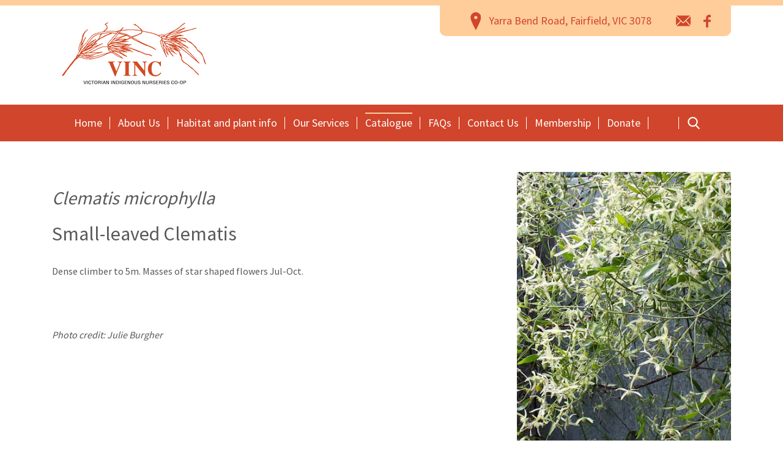

--- FILE ---
content_type: text/html; charset=utf-8
request_url: https://www.vinc.net.au/catalogue/ground-covers-climbers-twiners/clematis-microphylla
body_size: 5890
content:

<!doctype html>
<html lang="en" class="html no-js wf-theme wf-theme-front sticky-footer sync-folder-headings text-white">
	<head>
		<meta charset="utf-8">
		
		<meta name="viewport" content="width=device-width, initial-scale=1">
		

		<title>Clematis microphylla</title>
		
		<link rel="shortcut icon" href="/static/themes/theme-1/images/icons/favicon.ico">
		
		
		
		<link rel="canonical" href="https://www.vinc.net.au/catalogue/ground-covers-climbers-twiners/clematis-microphylla" />
		
		<meta property="wf:id" content="614">
		<meta property="wf:server-date" content="2026-01-19">
		
		<!-- One-off vendor assets -->
		


		<!-- Core bundle -->
		<link rel="stylesheet" href="/www/assets/dist/styles/core-bundle.min.fa0d958b.css" data-namespaced-url="/www/assets/dist/styles/core-bundle-namespaced.min.42a57e4d.css">

		<!-- Theme -->
		<link id="wf-theme" rel="stylesheet" href="/static/themes/theme-1/css/2022-07-25-14-34-48-92/wf-theme.min.css" />
		

		<!-- Preload required scripts -->
		<link rel="preload" as="script" href="/www/assets/dist/scripts/core-vendor.min.fc5b432f.js">
		<link rel="preload" as="script" href="/www/assets/dist/scripts/core.min.30e64ce6.js">

		
		<!-- Custom Fonts -->
		<link href='http://fonts.googleapis.com/css?family=Fira+Sans:300,400,500,700,400italic' rel='stylesheet' type='text/css'>
<link href="https://fonts.googleapis.com/css?family=Source+Sans+Pro:200,300,400,600,700,900" rel="stylesheet">
		

		
		
		
		<script>window.dataLayer = window.dataLayer || [];



window.dataLayer.push({"event":"Pageview","enhanced_conversion_data":null});


(function(w,d,s,l,i){w[l]=w[l]||[];w[l].push({'gtm.start':
new Date().getTime(),event:'gtm.js'});var f=d.getElementsByTagName(s)[0],
j=d.createElement(s),dl=l!='dataLayer'?'&l='+l:'';j.async=true;j.src=
'https://www.googletagmanager.com/gtm.js?id='+i+dl;f.parentNode.insertBefore(j,f);
})(window,document,'script','dataLayer','G-GPXF3Q3V3B');</script>
		

		
		
		<!-- Meta -->
		
		<!-- Facebook -->
<meta property="og:type" content="website" />




		<!-- Global site tag (gtag.js) - Google Analytics -->
<script async src="https://www.googletagmanager.com/gtag/js?id=G-TK1G7RKPLC"></script>
<script>
  window.dataLayer = window.dataLayer || [];
  function gtag(){dataLayer.push(arguments);}
  gtag('js', new Date());

  gtag('config', 'G-TK1G7RKPLC');
</script>
	</head>
	<body class="body">
		
			

		
		
		
		

		
		
		
			
				<a href="#content" class="sr-only sr-only-focusable skip-to-content">
					<span>Skip to content</span>
				</a>

				<div class="layout-wrapper layout-mode-flex layout-width-mode-fluid layout-container-fluid layout-align-center has-area-top has-area-bottom">

					<div class="layout-container">

						<!-- Area left -->
						

						<div class="layout-center col ">
							<div class="layout-content">

								

								<!-- Area top -->
								
								<header class="area area-top">
									<div class="blob-wrapper section-header blob-padding-top--none blob-padding-bottom--none"><div class="blob-container"><div class="row" id="row-1001">
    <div class="col col-sm-4"><div class="col-content module"><div class="block wf-block-media pull-left logo" id="block-389-1005" data-image-effect="none" data-model-mode="image" data-model-caption--style="below" data-model-caption--effect="none" data-model-caption--link="image" data-model-image--effect="none" data-model-image--show-empty="true" data-model-image--defer="true"><a class="media media-image media-style-plain" href="/"><div class="img-wrapper img-grey-wrapper" style="padding-bottom: 46.9945%; height: 0px;"><img alt="" width="271" height="127" class="img img-responsive" data-natural-width="732" data-natural-height="344" data-defer-src="/static/uploads/images/vinc-logo-high-res-wfjpmufqvdfh.png?autorotate=true&amp;mode=max&amp;upscale=true&amp;width=271" src="/static/uploads/images/vinc-logo-high-res-wfjpmufqvdfh.png?autorotate=true&amp;mode=max&amp;upscale=true&amp;width=27" sizes="(min-width: 1200px) 271px, (min-width: 992px) 271px, (min-width: 768px) 220px, 100vw" data-defer-srcset="/static/uploads/images/vinc-logo-high-res-wfjpmufqvdfh.png 732w, /static/uploads/images/vinc-logo-high-res-wfjpmufqvdfh.png?autorotate=true&amp;mode=max&amp;upscale=true&amp;width=271 271w, /static/uploads/images/vinc-logo-high-res-wfjpmufqvdfh.png?autorotate=true&amp;mode=max&amp;upscale=true&amp;width=640 640w, /static/uploads/images/vinc-logo-high-res-wfjpmufqvdfh.png?autorotate=true&amp;mode=max&amp;upscale=true&amp;width=320 320w"></div></a></div></div></div>
<div class="col col-sm-8"><div class="col-content module"><div class="block wf-block-nav" id="block-389-1009"><nav class="navbar header-right-nav navbar-flow navbar-dropdown" data-ss-nav-styles="61" data-ss-classes-nav-styles="header-right-nav"><div class="navbar-header"><a data-type="static" class="navbar-brand" href="/">Untitled</a></div><div class="navbar-body" id="navbar-collapse-59b9a8f0-83f1-ba78-7c6e-8cf84075e477"><div class="navbar-group navbar-right"><ul class="nav navbar-nav"><li data-type="static" class="nav-item address"><a class="nav-link">Yarra Bend Road, Fairfield, VIC 3078</a></li><li data-type="static" class="nav-item email"><a class="nav-link" href="mailto:info@vinc.net.au">email</a></li><li data-type="static" class="nav-item facebook"><a class="nav-link" href="https://www.facebook.com/VINCnursery/" target="_blank">Facebook</a></li></ul></div></div></nav></div></div></div></div></div></div><div class="blob-wrapper section--full-bleed blob-padding-top--none blob-padding-bottom--none"><div class="blob-container"><div class="row" id="row-1006"><div class="col col-sm-12 header-nav" data-ss-column="71" data-ss-classes-column="header-nav"><div class="col-content module"><div class="block wf-block-nav" id="block-1007"><nav class="navbar navbar-style-header navbar-flow navbar-dropdown" data-ss-nav-styles="1" data-ss-classes-nav-styles="navbar-style-header"><div class="navbar-container blob-container"><div class="navbar-header"><a data-type="static" class="navbar-brand" href="/">Main menu</a><button type="button" data-toggle="collapse" data-target="#navbar-collapse-2e1ef3fb-1bf6-163d-5fe9-fc7c29b9647f" class="navbar-toggle"><span class="sr-only">Toggle navigation</span><span class="icon-bar"></span><span class="icon-bar"></span><span class="icon-bar"></span></button></div><div class="navbar-body collapse navbar-collapse" id="navbar-collapse-2e1ef3fb-1bf6-163d-5fe9-fc7c29b9647f"><div class="navbar-group navbar-left"><ul class="nav navbar-nav"><li class="nav-item" data-id="393">
<a class="nav-link" data-id="393" href="/">Home</a>
</li>
<li class="nav-item has-submenu" data-id="455">
<a class="nav-link submenu-trigger" data-id="455" href="/about/about-us">About Us <span class="caret"></span></a>
<ul class="submenu submenu-first">
<li class="nav-item" data-id="456">
<a class="nav-link" data-id="456" href="/about/about-us">About Us</a>
</li>
<li class="nav-item" data-id="704">
<a class="nav-link" data-id="704" href="/about/price-list">Price list</a>
</li>
<li class="nav-item" data-id="457">
<a class="nav-link" data-id="457" href="/about/mission-vision">Mission & Vision</a>
</li>
<li class="nav-item" data-id="748">
<a class="nav-link" data-id="748" href="/about/coop-info">VINC Cooperative Info</a>
</li>
</ul>
</li>
<li class="nav-item has-submenu" data-id="713">
<a class="nav-link submenu-trigger" data-id="713" href="/habitat-and-plant-info/habitat-info">Habitat and plant info <span class="caret"></span></a>
<ul class="submenu submenu-first">
<li class="nav-item" data-id="691">
<a class="nav-link" data-id="691" href="/habitat-and-plant-info/habitat-info">Habitat gardens</a>
</li>
<li class="nav-item" data-id="715">
<a class="nav-link" data-id="715" href="/habitat-and-plant-info/bees-1">Bees</a>
</li>
<li class="nav-item" data-id="716">
<a class="nav-link" data-id="716" href="/habitat-and-plant-info/indigenous-plant-use">Indigenous plant use</a>
</li>
</ul>
</li>
<li class="nav-item" data-id="458">
<a class="nav-link" data-id="458" href="/our-services1">Our Services</a>
</li>
<li class="nav-item has-submenu active" data-id="744">
<a class="nav-link submenu-trigger" data-id="744" href="/catalogue/catalogue-home">Catalogue <span class="caret"></span></a>
<ul class="submenu submenu-first">
<li class="nav-item" data-id="483">
<a class="nav-link" data-id="483" href="/catalogue/wild-flowers">Wildflowers</a>
</li>
<li class="nav-item" data-id="480">
<a class="nav-link" data-id="480" href="/catalogue/shrubs">Shrubs</a>
</li>
<li class="nav-item" data-id="479">
<a class="nav-link" data-id="479" href="/catalogue/trees">Trees</a>
</li>
<li class="nav-item" data-id="481">
<a class="nav-link" data-id="481" href="/catalogue/grasses">Grasses</a>
</li>
<li class="nav-item" data-id="478">
<a class="nav-link" data-id="478" href="/catalogue/ferns">Ferns</a>
</li>
<li class="nav-item" data-id="482">
<a class="nav-link" data-id="482" href="/catalogue/wetland-plants">Wetland Plants</a>
</li>
<li class="nav-item active" data-id="484">
<a class="nav-link" data-id="484" href="/catalogue/ground-covers-climbers-twiners">Groundcovers/Climbers/Twiners</a>
</li>
</ul>
</li>
<li class="nav-item" data-id="471">
<a class="nav-link" data-id="471" href="/faqs">FAQs</a>
</li>
<li class="nav-item" data-id="464">
<a class="nav-link" data-id="464" href="/contact-us">Contact Us</a>
</li>
<li class="nav-item has-submenu" data-id="759">
<a class="nav-link submenu-trigger" data-id="759" href="/membership-2/apply-for-membership">Membership <span class="caret"></span></a>
<ul class="submenu submenu-first">
<li class="nav-item" data-id="754">
<a class="nav-link" data-id="754" href="/membership-2/apply-for-membership">Apply For Membership</a>
</li>
<li class="nav-item" data-id="763">
<a class="nav-link" data-id="763" href="/account/dashboard">My Account</a>
</li>
<li class="nav-item" data-id="758">
<a class="nav-link" data-id="758" href="/membership-2/renew-membership">Renew Membership</a>
</li>
</ul>
</li>
<li class="nav-item" data-id="795">
<a class="nav-link" data-id="795" href="/donate">Donate</a>
</li>
</ul><form class="nav navbar-nav navbar-form" action="/search" method="GET" role="search"><div class="form-group"><div class="form-controls"><div class="search-control search-btn-style-icon nav-item"><input type="text" id="query" name="query" placeholder="Type to search..." class="form-control" style="width: 300px;"><button type="submit" class="search-control-btn search-control-icon" data-search=""><span class="search-control-icon-inner"></span></button></div></div></div></form></div></div></div></nav></div></div></div></div></div></div>


								</header>
								

								<div class="area area-content">

									<!-- Banner top -->
									

									<div class="banner-container banner-container-fluid">

										<!-- Banner left -->
										

										<!-- Folder nav left -->
										

										<div class="content-container col ">

											<!-- Folder nav top -->
											

											<main id="content" class="content">
												<form class="product product-detail" action="/system/shopping/purchase/614" method="POST" data-submit-ajax data-validate data-form-type="product">
	<div class="blob-wrapper">
		<div class="blob-container"> 
			<div class="row wf-row" role="tablist" aria-multiselectable="false">
				<div class="wf-col col col-sm-8">
					<div class="col-content module">
						<div class="block wf-block-text product-heading">
							<h1>Clematis microphylla</h1>
						</div>
						<div class="block wf-block-text product-subheading">
							<p class="lead">Small-leaved Clematis</p>
						</div>
						<div class="block wf-block-product-actions">
							<div class="product-actions product-actions-flow" data-product-skus="[{&quot;id&quot;:131,&quot;title&quot;:&quot;111-261754400-261754869-261755230-261756-265824463&quot;,&quot;price&quot;:&quot;$0.00&quot;,&quot;salePrice&quot;:&quot;$0.00&quot;,&quot;isOnSale&quot;:false,&quot;stock&quot;:-99,&quot;isQuoteOnly&quot;:false,&quot;showQuantity&quot;:true,&quot;images&quot;:[],&quot;variationValues&quot;:{}}]">
								<div class='product-actions-group product-price-actions-group'><div data-initial-sku data-sku-id="-1" class="price-group fixed-price-group hide"><div class="product-price product-normal-price" data-original-price="0.0000">$0.00</div> <div class="product-price product-sale-price" data-original-price="0.0000">$0.00</div></div><div data-sku-id="131" class="price-group fixed-price-group"><div class="product-price product-normal-price" data-original-price="0.0000">$0.00</div> <div class="product-price product-sale-price" data-original-price="0.0000">$0.00</div></div></div>
								<div class="product-actions-group product-quantity-group"><label for="quantity">Qty:  </label><input class="form-control" placeholder="1" type="number" id="quantity" name="quantity" min="1" value="1"></div>
								<input type="hidden" name="skuId" value="" readonly><input type="hidden" name="productId" value="614" readonly><div class="product-actions-group product-buy-group"><a class="btn btn-primary btn-add-to-cart" data-sold-out-text="Sold out" data-quote-text="Add to quote" href="#">View</a> <a class="btn btn-default btn-view-cart" href="/cart">View quote</a></div>
							</div>
						</div>
						<div class="block wf-block-variation-fields product-sku-variations">
							
						</div>
						<div class="block wf-block-text product-description">
							<table border="0" cellpadding="6" cellspacing="0" width="100%">
	<tbody>
		<tr>
			<td>Dense climber to 5m. Masses of star shaped flowers Jul-Oct.</td>
		</tr>
	</tbody>
</table>

<table border="0" cellpadding="6" cellspacing="0" width="100%">
	<tbody>
		<tr>
			<td>
			<table border="0" cellpadding="6" cellspacing="0" width="100%">
				<tbody>
					<tr>
						<td>
						<p> </p>

						<p> </p>

						<p><em>Photo credit: Julie Burgher</em></p>
						</td>
					</tr>
				</tbody>
			</table>

			<p> </p>
			</td>
		</tr>
	</tbody>
</table>

						</div>
					</div>
				</div>
				<div class="wf-col col col-sm-4">
					<div class="col-content module">
						
						<div class="block wf-block-media pull-center media-sticky-width product-image" data-image-effect="none" data-model-mode="image" data-model-caption--style="below" data-model-caption--effect="none" data-model-image--effect="none">
						    <a class="media media-image media-style-plain">
						    	<img alt="" src="/static/uploads/images/clematis-microphylla-julie-burgher-wfcepnxboqgv.jpg?mode=max&upscale=true&width=768" class="img img-responsive">
						    </a>
						</div>
						
					</div>
				</div>
			</div>
		</div>
	</div>
</form>
											</main>

										</div>

										<!-- Banner right -->
										

										<!-- Folder nav right -->
										

									</div>

									<!-- Banner bottom -->
									

								</div>

							</div>

						</div>

						<!-- Area right -->
						

					</div><!-- /layout-container -->

					<footer class="layout-footer">
						
						<div class="area area-bottom">
							<form action="/submit/396" method="POST" data-submit-ajax data-validate data-form-type="submission"><div class="blob-wrapper section--full-bleed blob-padding-top--none blob-padding-bottom--none"><div class="blob-container"><div class="row" id="row-1001">
    <div class="col col-sm-12"><div class="col-content module"><div class="block wf-block-nav" id="block-1006"><nav class="navbar navbar-style-footer navbar-flow navbar-dropdown" data-ss-nav-styles="5" data-ss-classes-nav-styles="navbar-style-footer"><div class="navbar-header"><a data-type="static" class="navbar-brand" href="/">Footer</a></div><div class="navbar-body" id="navbar-collapse-8c93167c-102e-e9b3-3655-6a5e6ec471ec"><div class="navbar-group navbar-right"><ul class="nav navbar-nav"><!-- No items rendered --></ul></div></div></nav></div></div></div>
</div></div></div>
</form>

						</div>
						
					</footer>

					<!-- Banner popup -->
					

				</div><!-- /layout-wrapper -->
		
		


		
		
		
		

		
		
		
			<!-- Core vendor -->
			<script src="/www/assets/dist/scripts/core-vendor.min.fc5b432f.js"></script>
			



			<!-- Core -->
			<script src="/www/assets/dist/scripts/core.min.30e64ce6.js"></script>

			<script>wf.Shopping.ProductController.DEFAULTS.submittingMessage="Adding to cart...";wf.Shopping.ProductController.DEFAULTS.currencySymbol="$";</script>
		
		

		
			
			<noscript><iframe src="https://www.googletagmanager.com/ns.html?id=G-GPXF3Q3V3B"
height="0" width="0" style="display:none;visibility:hidden"></iframe></noscript>
		

		
			

			
		<script type="text/javascript" src="/www/assets/vendor/chart/2.7.3/chart.wf5.js"></script>
	</body>
</html>




--- FILE ---
content_type: text/css
request_url: https://www.vinc.net.au/static/themes/theme-1/css/2022-07-25-14-34-48-92/wf-theme.min.css
body_size: 22369
content:
*,:after,:before{box-sizing:border-box}html{font-size:62.5%;-webkit-tap-highlight-color:rgba(0,0,0,0)}body{font-family:'Source Sans Pro',"Helvetica Neue",Helvetica,Arial,sans-serif;font-size:16px;line-height:1.62857143;background-color:#fff}button,input,select,textarea{font-family:inherit;font-size:inherit;line-height:inherit}a{color:#d0452b;text-decoration:none}a:focus,a:hover{color:#91301e;text-decoration:none}a:focus{outline:thin dotted;outline:5px auto -webkit-focus-ring-color;outline-offset:-2px}figure{margin:0}img{vertical-align:middle}.img-responsive,.thumbnail a>img,.thumbnail>img{display:block;max-width:100%;height:auto}.img-rounded{border-radius:6px}.img-thumbnail{padding:4px;line-height:1.62857143;background-color:#fff;border:1px solid #ddd;border-radius:4px;transition:all .2s ease-in-out;display:inline-block;max-width:100%;height:auto}.img-circle{border-radius:50%}hr{border:0}.sr-only{position:absolute;width:1px;height:1px;margin:-1px;padding:0;overflow:hidden;clip:rect(0,0,0,0);border:0}.sr-only-focusable:active,.sr-only-focusable:focus{position:static;width:auto;height:auto;margin:0;overflow:visible;clip:auto}.h1,.h2,.h3,.h4,.h5,.h6,.navbar-style-columns .navbar-nav>.nav-item>.nav-link,h1,h2,h3,h4,h5,h6{font-family:inherit;font-weight:500;line-height:1.1;color:inherit}.h1 .small,.h1 small,.h2 .small,.h2 small,.h3 .small,.h3 small,.h4 .small,.h4 small,.h5 .small,.h5 small,.h6 .small,.h6 small,.navbar-style-columns .navbar-nav>.nav-item>.nav-link .small,.navbar-style-columns .navbar-nav>.nav-item>.nav-link small,h1 .small,h1 small,h2 .small,h2 small,h3 .small,h3 small,h4 .small,h4 small,h5 .small,h5 small,h6 .small,h6 small{font-weight:400;line-height:1;color:#999}.h1,.h2,.h3,.navbar-style-columns .navbar-nav>.nav-item>.nav-link,h1,h2,h3{margin-top:26px;margin-bottom:13px}.h1 .small,.h1 small,.h2 .small,.h2 small,.h3 .small,.h3 small,.navbar-style-columns .navbar-nav>.nav-item>.nav-link .small,.navbar-style-columns .navbar-nav>.nav-item>.nav-link small,h1 .small,h1 small,h2 .small,h2 small,h3 .small,h3 small{font-size:65%}.h4,.h5,.h6,h4,h5,h6{margin-top:13px;margin-bottom:13px}.h4 .small,.h4 small,.h5 .small,.h5 small,.h6 .small,.h6 small,h4 .small,h4 small,h5 .small,h5 small,h6 .small,h6 small{font-size:75%}.h5,h5{font-size:16px}.h6,h6{font-size:14px}p{margin:0 0 13px}.lead{margin-bottom:26px;line-height:1.4}@media (min-width:768px){.lead{font-size:24px}}.small,small{font-size:85%}cite{font-style:normal}.mark,mark{background-color:#f0ad4e;padding:.2em}.text-left{text-align:left}.text-right{text-align:right}.text-center{text-align:center}.text-justify{text-align:justify}.text-muted{color:#999}.text-primary{color:#d0452b}a.text-primary:hover{color:#a63722}.text-success{color:#3c763d}a.text-success:hover{color:#2b542c}.text-info{color:#31708f}a.text-info:hover{color:#245269}.text-warning{color:#8a6d3b}a.text-warning:hover{color:#66512c}.text-danger{color:#a94442}a.text-danger:hover{color:#843534}.bg-primary{color:#fff;background-color:#d0452b}a.bg-primary:hover{background-color:#a63722}.bg-success{background-color:#5cb85c}a.bg-success:hover{background-color:#449d44}.bg-info{background-color:#428bca}a.bg-info:hover{background-color:#3071a9}.bg-warning{background-color:#f0ad4e}a.bg-warning:hover{background-color:#ec971f}.bg-danger{background-color:#d9534f}a.bg-danger:hover{background-color:#c9302c}.page-header{padding-bottom:12px;margin:52px 0 26px;border-bottom:1px solid #eee}ol,ul{margin-top:0;margin-bottom:13px}ol ol,ol ul,ul ol,ul ul{margin-bottom:0}.list-unstyled{padding-left:0;list-style:none}.list-inline{padding-left:0;list-style:none;margin-left:-5px}.list-inline>li{display:inline-block;padding-left:5px;padding-right:5px}dl{margin-top:0;margin-bottom:26px}dd,dt{line-height:1.62857143}dt{font-weight:700}dd{margin-left:0}@media (min-width:768px){.dl-horizontal dt{float:left;width:160px;clear:left;text-align:right;overflow:hidden;text-overflow:ellipsis;white-space:nowrap}.dl-horizontal dd{margin-left:180px}}abbr[data-original-title],abbr[title]{cursor:help;border-bottom:1px dotted #999}.initialism{font-size:90%;text-transform:uppercase}blockquote{padding:13px 26px;margin:0 0 26px;font-size:20px;border-left:5px solid #eee}blockquote ol:last-child,blockquote p:last-child,blockquote ul:last-child{margin-bottom:0}blockquote .small,blockquote footer,blockquote small{display:block;font-size:80%;line-height:1.62857143;color:#999}blockquote .small:before,blockquote footer:before,blockquote small:before{content:'\2014 \00A0'}.blockquote-reverse,blockquote.pull-right{padding-right:15px;padding-left:0;border-right:5px solid #eee;border-left:0;text-align:right}.blockquote-reverse .small:before,.blockquote-reverse footer:before,.blockquote-reverse small:before,blockquote.pull-right .small:before,blockquote.pull-right footer:before,blockquote.pull-right small:before{content:''}.blockquote-reverse .small:after,.blockquote-reverse footer:after,.blockquote-reverse small:after,blockquote.pull-right .small:after,blockquote.pull-right footer:after,blockquote.pull-right small:after{content:'\00A0 \2014'}blockquote:after,blockquote:before{content:""}address{margin-bottom:26px;font-style:normal;line-height:1.62857143}fieldset{padding:0;margin:0;border:0;min-width:0}legend{display:block;width:100%;padding:0;margin-bottom:26px;font-size:24px;line-height:inherit;color:#333;border:0;border-bottom:1px solid #e5e5e5}label{display:inline-block;max-width:100%;margin-bottom:5px;font-weight:700}input[type=search]{box-sizing:border-box}input[type=checkbox],input[type=radio]{margin:4px 0 0;margin-top:1px \9;line-height:normal}input[type=file]{display:block}input[type=range]{display:block;width:100%}select[multiple],select[size]{height:auto}input[type=checkbox]:focus,input[type=file]:focus,input[type=radio]:focus{outline:thin dotted;outline:5px auto -webkit-focus-ring-color;outline-offset:-2px}output{display:block;padding-top:7px;font-size:16px;line-height:1.62857143;color:#555}.form-control{display:block;width:100%;padding:6px 12px;font-size:16px;line-height:1.62857143;color:#555;background-color:#fff;background-image:none;border:1px solid #ccc;box-shadow:inset 0 1px 1px rgba(0,0,0,.075);transition:border-color ease-in-out .15s,box-shadow ease-in-out .15s}.form-control:focus{border-color:transparent;outline:0;box-shadow:inset 0 1px 1px rgba(0,0,0,.075),0 0 8px rgba(0,0,0,.6)}.form-control::-moz-placeholder{color:#c3c3c3;opacity:1}.form-control:-ms-input-placeholder{color:#c3c3c3}.form-control::-webkit-input-placeholder{color:#c3c3c3}.form-control[disabled],.form-control[readonly],fieldset[disabled] .form-control{cursor:not-allowed;background-color:#eee;opacity:1}textarea.form-control{height:auto}input[type=search]{-webkit-appearance:none}input[type=date],input[type=datetime-local],input[type=month],input[type=time]{line-height:40px;line-height:1.62857143 \0}input[type=date].input-sm,input[type=datetime-local].input-sm,input[type=month].input-sm,input[type=time].input-sm{line-height:33px}input[type=date].input-lg,input[type=datetime-local].input-lg,input[type=month].input-lg,input[type=time].input-lg{line-height:49px}.form-group{margin-bottom:15px}.checkbox,.radio{display:block;min-height:26px;margin-top:10px;margin-bottom:10px}.checkbox label,.radio label{padding-left:20px;margin-bottom:0;font-weight:400;cursor:pointer}.checkbox input[type=checkbox],.checkbox-inline input[type=checkbox],.radio input[type=radio],.radio-inline input[type=radio]{float:left;margin-left:-20px}.checkbox+.checkbox,.radio+.radio{margin-top:-5px}.checkbox-inline,.radio-inline{display:inline-block;padding-left:20px;margin-bottom:0;vertical-align:middle;font-weight:400;cursor:pointer}.checkbox-inline+.checkbox-inline,.radio-inline+.radio-inline{margin-top:0;margin-left:10px}.checkbox-inline[disabled],.checkbox[disabled],.radio-inline[disabled],.radio[disabled],fieldset[disabled] .checkbox,fieldset[disabled] .checkbox-inline,fieldset[disabled] .radio,fieldset[disabled] .radio-inline,fieldset[disabled] input[type=checkbox],fieldset[disabled] input[type=radio],input[type=checkbox][disabled],input[type=radio][disabled]{cursor:not-allowed}.input-sm{height:33px;padding:5px 10px;font-size:14px;line-height:1.5;border-radius:3px}select.input-sm{height:33px;line-height:33px}select[multiple].input-sm,textarea.input-sm{height:auto}.input-lg{height:49px;padding:10px 16px;font-size:20px;line-height:1.33;border-radius:6px}select.input-lg{height:49px;line-height:49px}select[multiple].input-lg,textarea.input-lg{height:auto}.has-feedback{position:relative}.has-feedback .form-control{padding-right:50px}.form-control-feedback{position:absolute;top:31px;right:0;z-index:2;display:block;width:40px;height:40px;line-height:40px;text-align:center}.input-lg+.form-control-feedback{width:49px;height:49px;line-height:49px}.input-sm+.form-control-feedback{width:33px;height:33px;line-height:33px}.has-success .checkbox,.has-success .checkbox-inline,.has-success .control-label,.has-success .help-block,.has-success .radio,.has-success .radio-inline{color:#3c763d}.has-success .form-control{border-color:#3c763d;box-shadow:inset 0 1px 1px rgba(0,0,0,.075)}.has-success .form-control:focus{border-color:#2b542c;box-shadow:inset 0 1px 1px rgba(0,0,0,.075),0 0 6px #67b168}.has-success .input-group-addon{color:#3c763d;border-color:#3c763d;background-color:#5cb85c}.has-success .form-control-feedback{color:#3c763d}.has-warning .checkbox,.has-warning .checkbox-inline,.has-warning .control-label,.has-warning .help-block,.has-warning .radio,.has-warning .radio-inline{color:#8a6d3b}.has-warning .form-control{border-color:#8a6d3b;box-shadow:inset 0 1px 1px rgba(0,0,0,.075)}.has-warning .form-control:focus{border-color:#66512c;box-shadow:inset 0 1px 1px rgba(0,0,0,.075),0 0 6px #c0a16b}.has-warning .input-group-addon{color:#8a6d3b;border-color:#8a6d3b;background-color:#f0ad4e}.has-warning .form-control-feedback{color:#8a6d3b}.has-error .checkbox,.has-error .checkbox-inline,.has-error .control-label,.has-error .help-block,.has-error .radio,.has-error .radio-inline{color:#a94442}.has-error .form-control{border-color:#a94442;box-shadow:inset 0 1px 1px rgba(0,0,0,.075)}.has-error .form-control:focus{border-color:#843534;box-shadow:inset 0 1px 1px rgba(0,0,0,.075),0 0 6px #ce8483}.has-error .input-group-addon{color:#a94442;border-color:#a94442;background-color:#d9534f}.has-error .form-control-feedback{color:#a94442}.form-control-static{margin-bottom:0}.help-block{display:block;margin-top:5px;margin-bottom:10px;color:#737373}@media (min-width:768px){.form-inline .form-group{display:inline-block;margin-bottom:0;vertical-align:middle}.form-inline .form-control{display:inline-block;width:auto;vertical-align:middle}.form-inline .input-group{display:inline-table;vertical-align:middle}.form-inline .input-group .form-control,.form-inline .input-group .input-group-addon,.form-inline .input-group .input-group-btn{width:auto}.form-inline .input-group>.form-control{width:100%}.form-inline .control-label{margin-bottom:0;vertical-align:middle}.form-inline .checkbox,.form-inline .radio{display:inline-block;margin-top:0;margin-bottom:0;padding-left:0;vertical-align:middle}.form-inline .checkbox input[type=checkbox],.form-inline .radio input[type=radio]{float:none;margin-left:0}.form-inline .has-feedback .form-control-feedback{top:0}}.form-horizontal .checkbox,.form-horizontal .checkbox-inline,.form-horizontal .radio,.form-horizontal .radio-inline{margin-top:0;margin-bottom:0;padding-top:7px}.form-horizontal .checkbox,.form-horizontal .radio{min-height:33px}.form-horizontal .form-group{margin-left:-15px;margin-right:-15px}.form-horizontal .form-control-static{padding-top:7px;padding-bottom:7px}@media (min-width:768px){.form-horizontal .control-label{text-align:right;margin-bottom:0;padding-top:7px}}.form-horizontal .has-feedback .form-control-feedback{top:0;right:15px}.btn{display:inline-block;font-weight:400;text-align:center;vertical-align:middle;cursor:pointer;background-image:none;border:1px solid transparent;white-space:nowrap;font-size:16px;line-height:1.62857143;-webkit-user-select:none;-moz-user-select:none;-ms-user-select:none;user-select:none}.btn.active:focus,.btn:active:focus,.btn:focus{outline:thin dotted;outline:5px auto -webkit-focus-ring-color;outline-offset:-2px}.btn:focus,.btn:hover{color:#fff;text-decoration:none}.btn.active,.btn:active{outline:0;background-image:none;box-shadow:inset 0 3px 5px rgba(0,0,0,.125)}.btn.disabled,.btn[disabled],fieldset[disabled] .btn{cursor:not-allowed;pointer-events:none;opacity:.65;filter:alpha(opacity=65);box-shadow:none}.btn-default{color:#fff;background-color:#000;border-color:transparent}.btn-default.active,.btn-default:active,.btn-default:focus,.btn-default:hover,.open>.dropdown-toggle.btn-default{color:#fff;background-color:#000;border-color:rgba(0,0,0,0)}.btn-default.active,.btn-default:active,.open>.dropdown-toggle.btn-default{background-image:none}.btn-default.disabled,.btn-default.disabled.active,.btn-default.disabled:active,.btn-default.disabled:focus,.btn-default.disabled:hover,.btn-default[disabled],.btn-default[disabled].active,.btn-default[disabled]:active,.btn-default[disabled]:focus,.btn-default[disabled]:hover,fieldset[disabled] .btn-default,fieldset[disabled] .btn-default.active,fieldset[disabled] .btn-default:active,fieldset[disabled] .btn-default:focus,fieldset[disabled] .btn-default:hover{background-color:#000;border-color:transparent}.btn-default .badge{color:#000;background-color:#fff}.btn-primary{color:#fff;background-color:#d0452b;border-color:transparent}.btn-primary.active,.btn-primary:active,.btn-primary:focus,.btn-primary:hover,.open>.dropdown-toggle.btn-primary{color:#fff;background-color:#a63722;border-color:rgba(0,0,0,0)}.btn-primary.active,.btn-primary:active,.open>.dropdown-toggle.btn-primary{background-image:none}.btn-primary.disabled,.btn-primary.disabled.active,.btn-primary.disabled:active,.btn-primary.disabled:focus,.btn-primary.disabled:hover,.btn-primary[disabled],.btn-primary[disabled].active,.btn-primary[disabled]:active,.btn-primary[disabled]:focus,.btn-primary[disabled]:hover,fieldset[disabled] .btn-primary,fieldset[disabled] .btn-primary.active,fieldset[disabled] .btn-primary:active,fieldset[disabled] .btn-primary:focus,fieldset[disabled] .btn-primary:hover{background-color:#d0452b;border-color:transparent}.btn-primary .badge{color:#d0452b;background-color:#fff}.btn-checkout-success,.btn-success{color:#fff;background-color:#5cb85c;border-color:#4cae4c}.btn-checkout-success.active,.btn-checkout-success:active,.btn-checkout-success:focus,.btn-checkout-success:hover,.btn-success.active,.btn-success:active,.btn-success:focus,.btn-success:hover,.open>.dropdown-toggle.btn-checkout-success,.open>.dropdown-toggle.btn-success{color:#fff;background-color:#449d44;border-color:#398439}.btn-checkout-success.active,.btn-checkout-success:active,.btn-success.active,.btn-success:active,.open>.dropdown-toggle.btn-checkout-success,.open>.dropdown-toggle.btn-success{background-image:none}.btn-checkout-success.disabled,.btn-checkout-success.disabled.active,.btn-checkout-success.disabled:active,.btn-checkout-success.disabled:focus,.btn-checkout-success.disabled:hover,.btn-checkout-success[disabled],.btn-checkout-success[disabled].active,.btn-checkout-success[disabled]:active,.btn-checkout-success[disabled]:focus,.btn-checkout-success[disabled]:hover,.btn-success.disabled,.btn-success.disabled.active,.btn-success.disabled:active,.btn-success.disabled:focus,.btn-success.disabled:hover,.btn-success[disabled],.btn-success[disabled].active,.btn-success[disabled]:active,.btn-success[disabled]:focus,.btn-success[disabled]:hover,fieldset[disabled] .btn-checkout-success,fieldset[disabled] .btn-checkout-success.active,fieldset[disabled] .btn-checkout-success:active,fieldset[disabled] .btn-checkout-success:focus,fieldset[disabled] .btn-checkout-success:hover,fieldset[disabled] .btn-success,fieldset[disabled] .btn-success.active,fieldset[disabled] .btn-success:active,fieldset[disabled] .btn-success:focus,fieldset[disabled] .btn-success:hover{background-color:#5cb85c;border-color:#4cae4c}.btn-checkout-success .badge,.btn-success .badge{color:#5cb85c;background-color:#fff}.btn-info{color:#fff;background-color:#5bc0de;border-color:#46b8da}.btn-info.active,.btn-info:active,.btn-info:focus,.btn-info:hover,.open>.dropdown-toggle.btn-info{color:#fff;background-color:#31b0d5;border-color:#269abc}.btn-info.active,.btn-info:active,.open>.dropdown-toggle.btn-info{background-image:none}.btn-info.disabled,.btn-info.disabled.active,.btn-info.disabled:active,.btn-info.disabled:focus,.btn-info.disabled:hover,.btn-info[disabled],.btn-info[disabled].active,.btn-info[disabled]:active,.btn-info[disabled]:focus,.btn-info[disabled]:hover,fieldset[disabled] .btn-info,fieldset[disabled] .btn-info.active,fieldset[disabled] .btn-info:active,fieldset[disabled] .btn-info:focus,fieldset[disabled] .btn-info:hover{background-color:#5bc0de;border-color:#46b8da}.btn-info .badge{color:#5bc0de;background-color:#fff}.btn-warning{color:#fff;background-color:#f0ad4e;border-color:#eea236}.btn-warning.active,.btn-warning:active,.btn-warning:focus,.btn-warning:hover,.open>.dropdown-toggle.btn-warning{color:#fff;background-color:#ec971f;border-color:#d58512}.btn-warning.active,.btn-warning:active,.open>.dropdown-toggle.btn-warning{background-image:none}.btn-warning.disabled,.btn-warning.disabled.active,.btn-warning.disabled:active,.btn-warning.disabled:focus,.btn-warning.disabled:hover,.btn-warning[disabled],.btn-warning[disabled].active,.btn-warning[disabled]:active,.btn-warning[disabled]:focus,.btn-warning[disabled]:hover,fieldset[disabled] .btn-warning,fieldset[disabled] .btn-warning.active,fieldset[disabled] .btn-warning:active,fieldset[disabled] .btn-warning:focus,fieldset[disabled] .btn-warning:hover{background-color:#f0ad4e;border-color:#eea236}.btn-warning .badge{color:#f0ad4e;background-color:#fff}.btn-danger{color:#fff;background-color:#d9534f;border-color:#d43f3a}.btn-danger.active,.btn-danger:active,.btn-danger:focus,.btn-danger:hover,.open>.dropdown-toggle.btn-danger{color:#fff;background-color:#c9302c;border-color:#ac2925}.btn-danger.active,.btn-danger:active,.open>.dropdown-toggle.btn-danger{background-image:none}.btn-danger.disabled,.btn-danger.disabled.active,.btn-danger.disabled:active,.btn-danger.disabled:focus,.btn-danger.disabled:hover,.btn-danger[disabled],.btn-danger[disabled].active,.btn-danger[disabled]:active,.btn-danger[disabled]:focus,.btn-danger[disabled]:hover,fieldset[disabled] .btn-danger,fieldset[disabled] .btn-danger.active,fieldset[disabled] .btn-danger:active,fieldset[disabled] .btn-danger:focus,fieldset[disabled] .btn-danger:hover{background-color:#d9534f;border-color:#d43f3a}.btn-danger .badge{color:#d9534f;background-color:#fff}.btn-link{color:#d0452b;font-weight:400;cursor:pointer;border-radius:0}.btn-link,.btn-link:active,.btn-link[disabled],fieldset[disabled] .btn-link{background-color:transparent;box-shadow:none}.btn-link,.btn-link:active,.btn-link:focus,.btn-link:hover{border-color:transparent}.btn-link:focus,.btn-link:hover{color:#91301e;text-decoration:underline;background-color:transparent}.btn-link[disabled]:focus,.btn-link[disabled]:hover,fieldset[disabled] .btn-link:focus,fieldset[disabled] .btn-link:hover{color:#999;text-decoration:none}.btn-group-lg>.btn,.btn-lg{padding:10px 16px;font-size:20px;line-height:1.33;border-radius:6px}.btn-group-sm>.btn,.btn-sm{padding:5px 10px;font-size:14px;line-height:1.5;border-radius:3px}.btn-group-xs>.btn,.btn-xs{padding:1px 5px;font-size:14px;line-height:1.5;border-radius:3px}.btn-block{display:block;width:100%;padding-left:0;padding-right:0}.btn-block+.btn-block{margin-top:5px}input[type=button].btn-block,input[type=reset].btn-block,input[type=submit].btn-block{width:100%}.fade{opacity:0;transition:opacity .15s linear}.fade.in{opacity:1}.collapse{display:none}.collapse.in{display:block}tr.collapse.in{display:table-row}tbody.collapse.in{display:table-row-group}.collapsing{position:relative;height:0;overflow:hidden;transition:height .35s ease}.btn-group,.btn-group-vertical{position:relative;display:inline-block;vertical-align:middle}.btn-group-vertical>.btn,.btn-group>.btn{position:relative;float:left}.btn-group-vertical>.btn.active,.btn-group-vertical>.btn:active,.btn-group-vertical>.btn:focus,.btn-group-vertical>.btn:hover,.btn-group>.btn.active,.btn-group>.btn:active,.btn-group>.btn:focus,.btn-group>.btn:hover{z-index:2}.btn-group-vertical>.btn:focus,.btn-group>.btn:focus{outline:0}.btn-group .btn+.btn,.btn-group .btn+.btn-group,.btn-group .btn-group+.btn,.btn-group .btn-group+.btn-group{margin-left:-1px}.btn-toolbar{margin-left:-5px}.btn-toolbar .btn-group,.btn-toolbar .input-group{float:left}.btn-toolbar>.btn,.btn-toolbar>.btn-group,.btn-toolbar>.input-group{margin-left:5px}.btn-group>.btn:not(:first-child):not(:last-child):not(.dropdown-toggle){border-radius:0}.btn-group>.btn:first-child{margin-left:0}.btn-group>.btn:first-child:not(:last-child):not(.dropdown-toggle){border-bottom-right-radius:0;border-top-right-radius:0}.btn-group>.btn:last-child:not(:first-child),.btn-group>.dropdown-toggle:not(:first-child){border-bottom-left-radius:0;border-top-left-radius:0}.btn-group>.btn-group{float:left}.btn-group>.btn-group:not(:first-child):not(:last-child)>.btn{border-radius:0}.btn-group>.btn-group:first-child>.btn:last-child,.btn-group>.btn-group:first-child>.dropdown-toggle{border-bottom-right-radius:0;border-top-right-radius:0}.btn-group>.btn-group:last-child>.btn:first-child{border-bottom-left-radius:0;border-top-left-radius:0}.btn-group .dropdown-toggle:active,.btn-group.open .dropdown-toggle{outline:0}.btn-group>.btn+.dropdown-toggle{padding-left:8px;padding-right:8px}.btn-group>.btn-lg+.dropdown-toggle{padding-left:12px;padding-right:12px}.btn-group.open .dropdown-toggle{box-shadow:inset 0 3px 5px rgba(0,0,0,.125)}.btn-group.open .dropdown-toggle.btn-link{box-shadow:none}.btn .caret{margin-left:0}.btn-lg .caret{border-width:5px 5px 0;border-bottom-width:0}.dropup .btn-lg .caret{border-width:0 5px 5px}.btn-group-vertical>.btn,.btn-group-vertical>.btn-group,.btn-group-vertical>.btn-group>.btn{display:block;float:none;width:100%;max-width:100%}.btn-group-vertical>.btn-group>.btn{float:none}.btn-group-vertical>.btn+.btn,.btn-group-vertical>.btn+.btn-group,.btn-group-vertical>.btn-group+.btn,.btn-group-vertical>.btn-group+.btn-group{margin-top:-1px;margin-left:0}.btn-group-vertical>.btn:not(:first-child):not(:last-child){border-radius:0}.btn-group-vertical>.btn:first-child:not(:last-child){border-top-right-radius:4px;border-bottom-right-radius:0;border-bottom-left-radius:0}.btn-group-vertical>.btn:last-child:not(:first-child){border-bottom-left-radius:4px;border-top-right-radius:0;border-top-left-radius:0}.btn-group-vertical>.btn-group:not(:first-child):not(:last-child)>.btn{border-radius:0}.btn-group-vertical>.btn-group:first-child:not(:last-child)>.btn:last-child,.btn-group-vertical>.btn-group:first-child:not(:last-child)>.dropdown-toggle{border-bottom-right-radius:0;border-bottom-left-radius:0}.btn-group-vertical>.btn-group:last-child:not(:first-child)>.btn:first-child{border-top-right-radius:0;border-top-left-radius:0}.btn-group-justified{display:table;width:100%;table-layout:fixed;border-collapse:separate}.btn-group-justified>.btn,.btn-group-justified>.btn-group{float:none;display:table-cell;width:1%}.btn-group-justified>.btn-group .btn{width:100%}[data-toggle=buttons]>.btn>input[type=checkbox],[data-toggle=buttons]>.btn>input[type=radio]{position:absolute;z-index:-1;opacity:0}.input-group{position:relative;display:table;border-collapse:separate}.input-group[class*=col-]{float:none;padding-left:0;padding-right:0}.input-group .form-control{position:relative;z-index:2;float:left;width:100%;margin-bottom:0}.input-group-lg>.form-control,.input-group-lg>.input-group-addon,.input-group-lg>.input-group-btn>.btn{height:49px;padding:10px 16px;font-size:20px;line-height:1.33;border-radius:6px}select.input-group-lg>.form-control,select.input-group-lg>.input-group-addon,select.input-group-lg>.input-group-btn>.btn{height:49px;line-height:49px}select[multiple].input-group-lg>.form-control,select[multiple].input-group-lg>.input-group-addon,select[multiple].input-group-lg>.input-group-btn>.btn,textarea.input-group-lg>.form-control,textarea.input-group-lg>.input-group-addon,textarea.input-group-lg>.input-group-btn>.btn{height:auto}.input-group-sm>.form-control,.input-group-sm>.input-group-addon,.input-group-sm>.input-group-btn>.btn{height:33px;padding:5px 10px;font-size:14px;line-height:1.5;border-radius:3px}select.input-group-sm>.form-control,select.input-group-sm>.input-group-addon,select.input-group-sm>.input-group-btn>.btn{height:33px;line-height:33px}select[multiple].input-group-sm>.form-control,select[multiple].input-group-sm>.input-group-addon,select[multiple].input-group-sm>.input-group-btn>.btn,textarea.input-group-sm>.form-control,textarea.input-group-sm>.input-group-addon,textarea.input-group-sm>.input-group-btn>.btn{height:auto}.input-group .form-control,.input-group-addon,.input-group-btn{display:table-cell}.input-group .form-control:not(:first-child):not(:last-child),.input-group-addon:not(:first-child):not(:last-child),.input-group-btn:not(:first-child):not(:last-child){border-radius:0}.input-group-addon,.input-group-btn{width:1%;white-space:nowrap;vertical-align:middle}.input-group-addon{padding:6px 12px;font-size:16px;font-weight:400;line-height:1;color:#555;text-align:center;background-color:#eee;border:1px solid #ccc}.input-group-addon.input-sm{padding:5px 10px;font-size:14px;border-radius:3px}.input-group-addon.input-lg{padding:10px 16px;font-size:20px;border-radius:6px}.input-group-addon input[type=checkbox],.input-group-addon input[type=radio]{margin-top:0}.input-group .form-control:first-child,.input-group-addon:first-child,.input-group-btn:first-child>.btn,.input-group-btn:first-child>.btn-group>.btn,.input-group-btn:first-child>.dropdown-toggle,.input-group-btn:last-child>.btn-group:not(:last-child)>.btn,.input-group-btn:last-child>.btn:not(:last-child):not(.dropdown-toggle){border-bottom-right-radius:0;border-top-right-radius:0}.input-group-addon:first-child{border-right:0}.input-group .form-control:last-child,.input-group-addon:last-child,.input-group-btn:first-child>.btn-group:not(:first-child)>.btn,.input-group-btn:first-child>.btn:not(:first-child),.input-group-btn:last-child>.btn,.input-group-btn:last-child>.btn-group>.btn,.input-group-btn:last-child>.dropdown-toggle{border-bottom-left-radius:0;border-top-left-radius:0}.input-group-addon:last-child{border-left:0}.input-group-btn{position:relative;font-size:0;white-space:nowrap}.input-group-btn>.btn{position:relative}.input-group-btn>.btn+.btn{margin-left:-1px}.input-group-btn>.btn:active,.input-group-btn>.btn:focus,.input-group-btn>.btn:hover{z-index:2}.input-group-btn:first-child>.btn,.input-group-btn:first-child>.btn-group{margin-right:-1px}.input-group-btn:last-child>.btn,.input-group-btn:last-child>.btn-group{margin-left:-1px}.pagination{display:inline-block;padding-left:0;margin:26px 0;border-radius:4px}.pagination>li{display:inline}.pagination>li>a,.pagination>li>span{position:relative;float:left;padding:6px 12px;line-height:1.62857143;text-decoration:none;color:#d0452b;background-color:#fff;border:1px solid #ddd;margin-left:-1px}.pagination>li:first-child>a,.pagination>li:first-child>span{margin-left:0;border-bottom-left-radius:4px;border-top-left-radius:4px}.pagination>li:last-child>a,.pagination>li:last-child>span{border-bottom-right-radius:4px;border-top-right-radius:4px}.pagination>li>a:focus,.pagination>li>a:hover,.pagination>li>span:focus,.pagination>li>span:hover{color:#91301e;background-color:#eee;border-color:#ddd}.pagination>.active>a,.pagination>.active>a:focus,.pagination>.active>a:hover,.pagination>.active>span,.pagination>.active>span:focus,.pagination>.active>span:hover{z-index:2;color:#fff;background-color:#d0452b;border-color:#d0452b;cursor:default}.pagination>.disabled>a,.pagination>.disabled>a:focus,.pagination>.disabled>a:hover,.pagination>.disabled>span,.pagination>.disabled>span:focus,.pagination>.disabled>span:hover{color:#999;background-color:#fff;border-color:#ddd;cursor:not-allowed}.pagination-lg>li>a,.pagination-lg>li>span{padding:10px 16px;font-size:20px}.pagination-lg>li:first-child>a,.pagination-lg>li:first-child>span{border-bottom-left-radius:6px;border-top-left-radius:6px}.pagination-lg>li:last-child>a,.pagination-lg>li:last-child>span{border-bottom-right-radius:6px;border-top-right-radius:6px}.pagination-sm>li>a,.pagination-sm>li>span{padding:5px 10px;font-size:14px}.pagination-sm>li:first-child>a,.pagination-sm>li:first-child>span{border-bottom-left-radius:3px;border-top-left-radius:3px}.pagination-sm>li:last-child>a,.pagination-sm>li:last-child>span{border-bottom-right-radius:3px;border-top-right-radius:3px}.thumbnail{display:block;padding:4px;margin-bottom:26px;line-height:1.62857143;background-color:#fff;border:1px solid #ddd;border-radius:4px;transition:all .2s ease-in-out}.thumbnail a>img,.thumbnail>img{margin-left:auto;margin-right:auto}a.thumbnail.active,a.thumbnail:focus,a.thumbnail:hover{border-color:#d0452b}.thumbnail .caption{padding:9px;color:#333}.alert{padding:15px;margin-bottom:26px;border:1px solid transparent;border-radius:4px}.alert .h4,.alert h4{margin-top:0;color:inherit}.alert .alert-link{font-weight:700}.alert>p,.alert>ul{margin-bottom:0}.alert>p+p{margin-top:5px}.alert-dismissable{padding-right:35px}.alert-dismissable .close{position:relative;top:-2px;right:-21px;color:inherit}.alert-success{background-color:#dff0d8;border-color:#d6e9c6;color:#3c763d}.alert-success hr{border-top-color:#c9e2b3}.alert-success .alert-link{color:#2b542c}.alert-info{background-color:#428bca;border-color:#338fb5;color:#fff}.alert-info hr{border-top-color:#2d7fa2}.alert-info .alert-link{color:#e6e6e6}.alert-warning{background-color:#fcf8e3;border-color:#faebcc;color:#8a6d3b}.alert-warning hr{border-top-color:#f7e1b5}.alert-warning .alert-link{color:#66512c}.alert-danger{background-color:#f2dede;border-color:#ebccd1;color:#a94442}.alert-danger hr{border-top-color:#e4b9c0}.alert-danger .alert-link{color:#843534}.media,.media-body{overflow:hidden;zoom:1}.media,.media .media{margin-top:15px}.media:first-child{margin-top:0}.media-object{display:block}.media-heading{margin:0 0 5px}.media>.pull-left{margin-right:10px}.media>.pull-right{margin-left:10px}.media-list{padding-left:0;list-style:none}.close{float:right;font-size:24px;font-weight:700;line-height:1;color:#000;text-shadow:0 1px 0 #fff;opacity:.2;filter:alpha(opacity=20)}.close:focus,.close:hover{color:#000;text-decoration:none;cursor:pointer;opacity:.5;filter:alpha(opacity=50)}button.close{padding:0;cursor:pointer;background:0 0;border:0;-webkit-appearance:none}.btn-group-vertical>.btn-group:after,.btn-group-vertical>.btn-group:before,.btn-toolbar:after,.btn-toolbar:before,.clearfix:after,.clearfix:before,.dl-horizontal dd:after,.dl-horizontal dd:before{content:" ";display:table}.btn-group-vertical>.btn-group:after,.btn-toolbar:after,.clearfix:after,.dl-horizontal dd:after{clear:both}.center-block{display:block;margin-left:auto;margin-right:auto}.pull-right{float:right!important}.pull-left{float:left!important}.hide{display:none!important}.show{display:block!important}.invisible{visibility:hidden}.text-hide{font:0/0 a;color:transparent;text-shadow:none;background-color:transparent;border:0}.hidden{display:none!important;visibility:hidden!important}.affix{position:fixed}@-ms-viewport{width:device-width}.visible-lg,.visible-lg-block,.visible-lg-inline,.visible-lg-inline-block,.visible-md,.visible-md-block,.visible-md-inline,.visible-md-inline-block,.visible-print,.visible-print-block,.visible-print-inline,.visible-print-inline-block,.visible-sm,.visible-sm-block,.visible-sm-inline,.visible-sm-inline-block,.visible-xs,.visible-xs-block,.visible-xs-inline,.visible-xs-inline-block{display:none!important}@media (max-width:767px){.visible-xs{display:block!important}table.visible-xs{display:table}tr.visible-xs{display:table-row!important}td.visible-xs,th.visible-xs{display:table-cell!important}}@media (max-width:767px){.visible-xs-block{display:block!important}}@media (max-width:767px){.visible-xs-inline{display:inline!important}}@media (max-width:767px){.visible-xs-inline-block{display:inline-block!important}}@media (min-width:768px) and (max-width:991px){.visible-sm{display:block!important}table.visible-sm{display:table}tr.visible-sm{display:table-row!important}td.visible-sm,th.visible-sm{display:table-cell!important}}@media (min-width:768px) and (max-width:991px){.visible-sm-block{display:block!important}}@media (min-width:768px) and (max-width:991px){.visible-sm-inline{display:inline!important}}@media (min-width:768px) and (max-width:991px){.visible-sm-inline-block{display:inline-block!important}}@media (min-width:992px) and (max-width:1199px){.visible-md{display:block!important}table.visible-md{display:table}tr.visible-md{display:table-row!important}td.visible-md,th.visible-md{display:table-cell!important}}@media (min-width:992px) and (max-width:1199px){.visible-md-block{display:block!important}}@media (min-width:992px) and (max-width:1199px){.visible-md-inline{display:inline!important}}@media (min-width:992px) and (max-width:1199px){.visible-md-inline-block{display:inline-block!important}}@media (min-width:1200px){.visible-lg{display:block!important}table.visible-lg{display:table}tr.visible-lg{display:table-row!important}td.visible-lg,th.visible-lg{display:table-cell!important}}@media (min-width:1200px){.visible-lg-block{display:block!important}}@media (min-width:1200px){.visible-lg-inline{display:inline!important}}@media (min-width:1200px){.visible-lg-inline-block{display:inline-block!important}}@media (max-width:767px){.hidden-xs{display:none!important}}@media (min-width:768px) and (max-width:991px){.hidden-sm{display:none!important}}@media (min-width:992px) and (max-width:1199px){.hidden-md{display:none!important}}@media (min-width:1200px){.hidden-lg{display:none!important}}@media print{.visible-print{display:block!important}table.visible-print{display:table}tr.visible-print{display:table-row!important}td.visible-print,th.visible-print{display:table-cell!important}}@media print{.visible-print-block{display:block!important}}@media print{.visible-print-inline{display:inline!important}}@media print{.visible-print-inline-block{display:inline-block!important}}@media print{.hidden-print{display:none!important}}.layout-width-mode-fixed-content .banner-container{margin-top:2vh;margin-bottom:2vh}.col{padding-left:15px;padding-right:15px}.container-sm{width:750px}.container-md{width:970px}.container-lg{width:1140px}@media (min-width:768px){.layout-container-fixed .layout-container{width:750px}}@media (min-width:992px){.layout-container-fixed .layout-container{width:970px}}@media (min-width:1200px){.layout-container-fixed .layout-container{width:1140px}}@media (min-width:768px){.banner-container-fixed{width:750px}}@media (min-width:992px){.banner-container-fixed{width:970px}}@media (min-width:1200px){.banner-container-fixed{width:1140px}}.blob-container{margin-right:auto;margin-left:auto;padding-left:15px;padding-right:15px}@media (min-width:768px){.blob-container{width:750px}}@media (min-width:992px){.blob-container{width:970px}}@media (min-width:1200px){.blob-container{width:1140px}}@media (min-width:992px){.banner-left{width:350px}.banner-right,.folder-nav-left,.folder-nav-right{width:250px}}@media (min-width:992px){.layout-left,.layout-right{width:250px}}@media (max-width:991px){.layout-container{-webkit-flex-direction:column;-ms-flex-direction:column;flex-direction:column;display:block}}@media (max-width:991px){.layout-center{-webkit-order:10;-ms-flex-order:10;order:10}}@media (max-width:991px){.banner-container{-webkit-flex-direction:column;-ms-flex-direction:column;flex-direction:column;display:block}.banner-container .folder-nav{-webkit-order:-1;-ms-flex-order:-1;order:-1}}@media (min-width:992px){.banner-left,.banner-right,.folder-nav-left,.folder-nav-right{-webkit-flex-shrink:0;-ms-flex-negative:0;flex-shrink:0;-webkit-flex-basis:auto!important;-ms-flex-preferred-size:auto!important;flex-basis:auto!important}}@media (min-width:992px){.area-left,.area-right{-webkit-flex-shrink:0;-ms-flex-negative:0;flex-shrink:0;-webkit-flex-basis:auto!important;-ms-flex-preferred-size:auto!important;flex-basis:auto!important}}._force-banner-left-width,._force-banner-vertical-width,.force-banner-left-width,.force-banner-vertical-width{width:350px}._force-area-right-width,._force-area-vertical-width,._force-banner-right-width,._force-design-area-left-width,.force-area-right-width,.force-area-vertical-width,.force-banner-right-width,.force-design-area-left-width{width:250px}.clearfix-flex:after,.clearfix-flex:before{-webkit-flex-basis:0;-ms-flex-preferred-size:0;flex-basis:0;-webkit-order:9999;-ms-flex-order:9999;order:9999}.wf-block-media.pull-left{margin-right:20px}.wf-block-media.pull-right{margin-left:20px}.wf-block-media.pull-left,.wf-block-media.pull-right{margin-bottom:10px}.btn{margin-top:2px;margin-bottom:2px}.wf-theme-front .rsSlide{background:#fff}.wf-theme-front .full-screen-gallery .royalSlider{position:absolute;left:0;top:0;right:0;bottom:0;height:auto!important;width:auto}@media (max-width:767px){.slideshow-hide-thumbnails-mobile{slideshow-hide-thumbnails-mobile:false}}@media (max-width:767px){.navbar-body.collapse{margin:0 -15px;padding:0 15px}}@media (min-width:768px) and (max-width:991px){.folder-nav .navbar-stacked .nav-item{float:left}}.product-sale-price{color:#d0452b;font-weight:700}.on-sale>.product-normal-price{text-decoration:line-through;color:#999}.product-unavailable .media::after{content:'Unavailable';background:#d9534f;color:#fff;position:absolute;-webkit-transform-origin:top center;transform-origin:top center;line-height:40px;top:0;margin-top:35.35533906px;width:180px;height:40px;text-align:center;font-weight:700;text-transform:uppercase;right:-90px;-webkit-transform:rotate(45deg);transform:rotate(45deg);margin-right:35.35533906px}.product-out-of-stock .media::after{content:'Sold out';background:#d9534f;color:#fff;position:absolute;-webkit-transform-origin:top center;transform-origin:top center;line-height:40px;top:0;margin-top:35.35533906px;width:180px;height:40px;text-align:center;font-weight:700;text-transform:uppercase;right:-90px;-webkit-transform:rotate(45deg);transform:rotate(45deg);margin-right:35.35533906px}.product-on-sale .media::after{content:'On sale';background:#d0452b;color:#fff;position:absolute;-webkit-transform-origin:top center;transform-origin:top center;line-height:40px;top:0;margin-top:35.35533906px;width:180px;height:40px;text-align:center;font-weight:700;text-transform:uppercase;right:-90px;-webkit-transform:rotate(45deg);transform:rotate(45deg);margin-right:35.35533906px}.product-coming-soon .media::after{background:#f0ad4e;color:#fff;position:absolute;-webkit-transform-origin:top center;transform-origin:top center;line-height:40px;top:0;margin-top:35.35533906px;width:180px;height:40px;text-align:center;font-weight:700;text-transform:uppercase;right:-90px;-webkit-transform:rotate(45deg);transform:rotate(45deg);margin-right:35.35533906px;content:none}.product-expired .media::after{content:'Expired';background:#f0ad4e;color:#fff;position:absolute;-webkit-transform-origin:top center;transform-origin:top center;line-height:40px;top:0;margin-top:35.35533906px;width:180px;height:40px;text-align:center;font-weight:700;text-transform:uppercase;right:-90px;-webkit-transform:rotate(45deg);transform:rotate(45deg);margin-right:35.35533906px}.product-new .media::after{background:#d0452b;color:#fff;position:absolute;-webkit-transform-origin:top center;transform-origin:top center;line-height:40px;top:0;margin-top:35.35533906px;width:180px;height:40px;text-align:center;font-weight:700;text-transform:uppercase;right:-90px;-webkit-transform:rotate(45deg);transform:rotate(45deg);margin-right:35.35533906px;content:none}.product-actions-flow{border:0;background:#ECECEC;border-radius:4px}.product-actions-stacked{border-top:5px solid rgba(0,0,0,.15)}.checkout{background:#fff}.checkout-header{background:0 0;color:#333}.checkout-heading{color:#333}.checkout-logo{background:transparent no-repeat center;background-image:url(../../images/logos/logo.png);background-size:contain;width:150px;height:80px;-webkit-flex-shrink:0;-ms-flex-negative:0;flex-shrink:0}.checkout-heading,.checkout-logo{margin-left:10px;margin-right:10px;margin-top:10px;margin-bottom:10px}.checkout-header-row{padding-top:10px;padding-bottom:10px;margin-left:-10px;margin-right:-10px;display:-webkit-flex;display:-ms-flexbox;display:flex;-webkit-align-items:center;-ms-flex-align:center;align-items:center;-webkit-justify-content:center;-ms-flex-pack:center;justify-content:center;-webkit-flex-wrap:wrap;-ms-flex-wrap:wrap;flex-wrap:wrap;min-width:0;checkout-header-align:center}.checkout-column-header{background:#444;color:#fff;border-radius:4px}.checkout-column-header:after{border-top-color:#444}.checkout-column.active .checkout-column-header{color:#fff}.checkout-accordion-header{border-radius:4px;background:#ccc;color:#4d4d4d}.checkout-accordion-header.active{background:#a13a27;color:#fff}.checkout-column:not(.active) .btn-checkout-update{background:#444;color:#fff;border-color:#1e1e1e}.checkout-column{-webkit-transform-origin:top center;transform-origin:top center}@media (min-width:480px){.checkout-column{transition:all .5s}}.checkout-column[disabled]{opacity:.3;pointer-events:none;-webkit-filter:grayscale(80%);filter:grayscale(80%);-webkit-transform:scale(0.95);transform:scale(0.95)}.checkout-price-summary{padding:10px;margin-bottom:20px;border-radius:4px;background:#fff;border:1px solid rgba(0,0,0,.1);box-shadow:0 2px 4px rgba(0,0,0,.05)}.checkout-price-summary-row{color:#333}.checkout-price-summary-row .total-price{color:#807777}.checkout-price-summary-row-large{color:#000}.checkout-price-summary-row-large .total-price{color:#555}@media (min-width:768px) and (max-width:991px){.col-sm-3 .promo-code-container .btn,.col-sm-3 .promo-code-container .form-control,.col-sm-3 .promo-code-container .input-group,.col-sm-3 .promo-code-container .input-group-btn,.col-sm-4 .promo-code-container .btn,.col-sm-4 .promo-code-container .form-control,.col-sm-4 .promo-code-container .input-group,.col-sm-4 .promo-code-container .input-group-btn{display:block;width:100%;float:none}.col-sm-3 .promo-code-container .form-control,.col-sm-4 .promo-code-container .form-control{border-radius:0}.col-sm-3 .promo-code-container .input-group-btn,.col-sm-4 .promo-code-container .input-group-btn{margin-top:5px}.col-sm-3 .promo-code-container .input-group .btn,.col-sm-4 .promo-code-container .input-group .btn{border-radius:4px;margin:0}}.loading-overlay-bg{background:rgba(255,255,255,.95)}.loading-overlay-text{color:#666!important}hr{border-top:2px solid #f0f0f0;margin-top:26px;margin-bottom:26px}hr.separator-small{margin-top:5.2px;margin-bottom:5.2px}hr.separator-large{margin-top:26px;margin-bottom:104px}.separator-blank{border-top-color:transparent;margin:0;height:52px}.separator-blank.separator-small{margin:0;height:10.4px}.separator-blank.separator-large{margin:0;height:130px}.panel{color:#595959}.nav-tabs{border-bottom-color:#ddd;margin-bottom:10px}.nav-tabs>.nav-item>.nav-link{line-height:1.62857143;border-radius:4px 4px 0 0;padding:10px 15px;background-color:transparent}.nav-tabs>.nav-item>.nav-link:hover{border-color:#eee #eee #ddd}.nav-tabs>.nav-item.active>.nav-link,.nav-tabs>.nav-item.active>.nav-link:focus,.nav-tabs>.nav-item.active>.nav-link:hover{color:inherit;background-color:transparent;border-color:#ddd;border-bottom-color:transparent}.nav-pills{margin-bottom:10px}.nav-pills>.nav-item>.nav-link{border-radius:4px;padding:10px 15px;background-color:transparent}.nav-pills>.nav-item.active>.nav-link,.nav-pills>.nav-item.active>.nav-link:focus,.nav-pills>.nav-item.active>.nav-link:hover{color:#fff;background-color:#d0452b}.wf-ajax-transition-wrapper{transition:height .4s cubic-bezier(0.265,.005,0,1)}.wf-ajax-transition{transition:opacity .4s,-webkit-transform .4s cubic-bezier(0.265,.005,0,1);transition:opacity .4s,transform .4s cubic-bezier(0.265,.005,0,1)}.wf-ajax-loading-overlay{transition:opacity .4s}.form-control,.input-group-addon{border-width:1px;border-radius:0}.form-control-stack .form-control+.form-control{margin-top:-1px}.gallery-selected{border:4px solid #d0452b}.checkbox-toggle label{background:#ccc}.checkbox-toggle label::after{background:#fff}.checkbox-toggle input[type=checkbox]:checked+label{background:#d0452b}.checkbox-toggle input[type=checkbox]:disabled+label{background:#a8a8a8}.checkbox-toggle input[type=checkbox]:disabled+label::after{background:#dbdbdb}.checkbox-toggle input[type=checkbox]:disabled:checked+label{background:#df7764}.panel-date{border-color:#ddd}.panel-date>.panel-heading{color:#333;background-color:#f5f5f5;border-color:#ddd}.panel-date>.panel-heading+.panel-collapse>.panel-body{border-top-color:#ddd}.panel-date>.panel-footer+.panel-collapse>.panel-body{border-bottom-color:#ddd}.panel-date.disabled,.panel-date[disabled]{color:#4d4d4d;background-color:#f5f5f5}.panel-date.hover,.panel-date:hover{background-color:#f5f5f5}.panel-date.active{background-color:#d0452b;color:#fff}.panel-date.active .text-primary{color:#fff}.panel-month-component{background-color:#555;color:#fff}.row--gutters-none{margin-left:0;margin-right:0}.row--gutters-none>.col{padding-left:0;padding-right:0}.row--gutters-lg{margin-left:-30px;margin-right:-30px}.row--gutters-lg>.col{padding-left:30px;padding-right:30px}.blob-padding--sm{padding:2vh}.blob-padding--md{padding:8vh}.blob-padding--lg{padding:16vh}.blob-padding--none{padding:0}.blob-padding-top--sm{padding-top:2vh}.blob-padding-top--md{padding-top:8vh}.blob-padding-top--lg{padding-top:16vh}.blob-padding-top--none{padding-top:0}.blob-padding-bottom--sm{padding-bottom:2vh}.blob-padding-bottom--md{padding-bottom:8vh}.blob-padding-bottom--lg{padding-bottom:16vh}.blob-padding-bottom--none{padding-bottom:0}body{color:#595959}body .typography--light{color:#fff;-webkit-font-smoothing:antialiased}.tooltip.bottom-left .tooltip-arrow,.tooltip.top-left .tooltip-arrow{left:9px}.tooltip.bottom-right .tooltip-arrow,.tooltip.top-right .tooltip-arrow{right:9px}.tooltip-inner{border-radius:4px}.validation-tooltip--error .tooltip-inner{background:rgba(217,83,79,.9);color:#fff;text-shadow:0 1px 1px #9c1511}.validation-tooltip--error.tooltip.top .tooltip-arrow,.validation-tooltip--error.tooltip.top-left .tooltip-arrow,.validation-tooltip--error.tooltip.top-right .tooltip-arrow{border-top-color:rgba(217,83,79,.9)}.validation-tooltip--error.tooltip.right .tooltip-arrow{border-right-color:rgba(217,83,79,.9)}.validation-tooltip--error.tooltip.left .tooltip-arrow{border-left-color:rgba(217,83,79,.9)}.validation-tooltip--error.tooltip.bottom .tooltip-arrow,.validation-tooltip--error.tooltip.bottom-left .tooltip-arrow,.validation-tooltip--error.tooltip.bottom-right .tooltip-arrow{border-bottom-color:rgba(217,83,79,.9)}.validation-control--danger{border-color:#d9534f;-webkit-animation:1s pulse-input-danger alternate infinite;animation:1s pulse-input-danger alternate infinite}@-webkit-keyframes pulse-input-danger{60%{box-shadow:rgba(0,0,0,.07) 0 1px 1px 0 inset,0 0 8px 2px rgba(217,83,79,.3);border-color:#d9534f}}@keyframes pulse-input-danger{60%{box-shadow:rgba(0,0,0,.07) 0 1px 1px 0 inset,0 0 8px 2px rgba(217,83,79,.3);border-color:#d9534f}}.notification-success{background:#5cb85c;color:#fff}.notification-warning{background:#f0ad4e;color:#fff}.notification-danger{background:#d9534f;color:#fff}.notification-info{background:#428bca;color:#fff}.blob-bg__tint{background:#000}.cookie-alert{background-color:#428bca;border-color:#338fb5;color:#fff}.cookie-alert hr{border-top-color:#2d7fa2}.cookie-alert .alert-link{color:#e6e6e6}.widget-read-more{background-image:linear-gradient(to top,rgba(255,255,255,.85) 40%,transparent)}.widget-panel .widget-read-more{border-radius:0 0 4px 4px}.widget-date .widget-calendar{border:solid thin #555;border-radius:4px}.widget-date .widget-calendar-day{background-color:#555;color:#fff}.banner-popup .popup-container{background:#fff}.area-content{padding-top:50px;padding-bottom:50px}.banner-bottom .blob-container,.banner-top .blob-container{margin-top:40px;margin-bottom:40px}.layout-container-fixed{background:#eee}.layout-container-fixed .layout-container{background:#fff}.h1,.h2,.lead,h1,h2{font-family:inherit}.h1+hr,.h2+hr,.lead+hr,h1+hr,h2+hr{margin-top:10px}.h1,h1{font-size:40px;font-weight:400;margin-bottom:20px;color:#595959;text-transform:uppercase}.typography--light .h1,.typography--light h1{color:#fff;-webkit-font-smoothing:antialiased}@media (max-width:991px){.h1,h1{font-sizE:36px}}.h2,h2{font-size:36px;color:#d0452b;font-weight:600}.typography--light .h2,.typography--light h2{color:#fff;-webkit-font-smoothing:antialiased}*+.h2,*+h2{margin-top:50px}@media (max-width:991px){.h2,h2{font-sizE:28px}}.h3,.navbar-style-columns .navbar-nav>.nav-item>.nav-link,h3{color:#000;font-size:28px;font-weight:400}.typography--light .h3,.typography--light .navbar-style-columns .navbar-nav>.nav-item>.nav-link,.typography--light h3{color:#fff;-webkit-font-smoothing:antialiased}*+.h3,*+.navbar-style-columns .navbar-nav>.nav-item>.nav-link,*+h3{margin-top:30px}@media (max-width:991px){.h3,.navbar-style-columns .navbar-nav>.nav-item>.nav-link,h3{font-sizE:22px}}.h4,h4{color:#d0452b;font-size:28px;font-weight:400}.typography--light .h4,.typography--light h4{color:#fff;-webkit-font-smoothing:antialiased}@media (max-width:991px){.h4,h4{font-sizE:22px}}*+.h4,*+.h5,*+.h6,*+h4,*+h5,*+h6{margin-top:20px}.lead{font-size:18px;color:#595959;font-weight:400;font-style:italic}.typography--light .lead{color:#fff;-webkit-font-smoothing:antialiased}.h1,.h2,.h3,.h4,.lead,.navbar-style-columns .navbar-nav>.nav-item>.nav-link,h1,h2,h3,h4{text-rendering:optimizeLegibility}.wf-block-text ol,.wf-block-text ul{list-style-position:outside;position:relative;left:1.5em;margin-right:1.5em;padding-left:0}.wf-block-text ol ol,.wf-block-text ol ul,.wf-block-text ul ol,.wf-block-text ul ul{left:2em;margin-right:2em}.typography--dark .wf-block-text ul,.typography--dark.wf-block-text ul,.typography--light .wf-block-text ul,.typography--light.wf-block-text ul,.wf-block-text ul{list-style-image:url(../../images/icons/bullet.png)}.text-orange{color:#d0452b}.text-amber{color:#f93}.text-forest-green{color:#663}.text-white{color:#fff}.text-dark{color:#595959}.text-black{color:#000}.table-styled{border:1px solid #ddd;border-collapse:inherit}.table-styled tr:hover{background:#000}.table-styled tr:hover th{background:#000!important;color:#fff}.table-styled tr th{background:#ffcd9a;color:#d0452b;font-weight:600}.btn{border-radius:4px;padding:11px 20px;transition:.5s ease-in-out}.btn-primary:hover{background:#ffcd9a;color:#d0452b}.btn-light-orange{background:#ffcd9a;color:#000}.btn-light-orange:hover{background:#d0452b;color:#fff}.media-style-plain{border-radius:2px}.media-style-fancy{border:4px solid #fff;border-radius:10px;box-shadow:0 0 0 1px rgba(0,0,0,.12),0 8px 30px rgba(0,0,0,.3)}.media-caption{font-family:'Source Sans Pro',"Helvetica Neue",Helvetica,Arial,sans-serif;color:#595959;text-align:center;text-shadow:none}.typography--light .media-caption{color:#fff;-webkit-font-smoothing:antialiased}.media-caption p:last-child{margin-bottom:0}.media-caption-heading{font-family:inherit;font-weight:400}.media-caption-body{font-size:14px}.gallery-scrolling .media-caption{text-align:left}.media-caption-below{margin-top:10px;margin-bottom:20px}.media-caption-below .media-caption-heading{color:#595959}.typography--light .media-caption-below .media-caption-heading{color:#fff;-webkit-font-smoothing:antialiased}.media-caption-on-bottom,.media-caption-on-top{font-weight:400;font-size:15px;color:#fff;border:0;background:rgba(0,0,0,.9);transition:.3s ease-in-out}.media-caption-on-bottom:hover,.media-caption-on-top:hover{background:rgba(0,0,0,.8)}@media (max-width:767px){.media-caption-on-bottom:hover,.media-caption-on-top:hover{background:rgba(0,0,0,.9)}}@media (max-width:767px){.media-caption-on-bottom,.media-caption-on-top{-webkit-transform:none!important;transform:none!important}}.media-caption-on-bottom .media-caption-heading,.media-caption-on-top .media-caption-heading{-webkit-font-smoothing:antialiased}.media-caption-on-bottom .media-caption-body,.media-caption-on-top .media-caption-body{color:#fff}.media-caption-on-bottom .media-caption-body span,.media-caption-on-top .media-caption-body span{display:block;margin-top:30px}@media (max-width:1199px){.media-caption-on-bottom .media-caption-body span,.media-caption-on-top .media-caption-body span{margin-top:0}}.rsWfLight .rsBullets{display:-webkit-flex;display:-ms-flexbox;display:flex;-webkit-justify-content:flex-end;-ms-flex-pack:end;justify-content:flex-end;-webkit-align-items:center;-ms-flex-align:center;align-items:center}.rsWfLight .rsBullet{padding:15px 5px}.rsWfLight .rsBullet span{display:block;width:6px;height:6px;border-radius:50%;background:rgba(255,255,255,.5);box-shadow:none!important}.rsWfLight .rsBullet.rsNavSelected span{width:12px;height:12px}.navbar-style-folder-nav{background:#f93;border:0;margin-bottom:26px;font-size:16px}@media (min-width:768px){.block .navbar-style-folder-nav{border-radius:0}}.navbar-style-folder-nav .navbar-brand{color:#fff}.navbar-style-folder-nav .navbar-brand:focus,.navbar-style-folder-nav .navbar-brand:hover{color:#fff;background-color:#d0452b}.navbar-style-folder-nav .navbar-text{color:#d0452b}.navbar-style-folder-nav .navbar-brand,.navbar-style-folder-nav .navbar-nav>.nav-item>.nav-link{padding:15px}@media (min-width:768px){.navbar-style-folder-nav .navbar-brand,.navbar-style-folder-nav .navbar-nav>.nav-item>.nav-link{padding:15px}}.navbar-style-folder-nav .navbar-nav>.nav-item>.nav-link{color:#fff}.navbar-style-folder-nav .navbar-nav>.active>.nav-link,.navbar-style-folder-nav .navbar-nav>.active>.nav-link:focus,.navbar-style-folder-nav .navbar-nav>.active>.nav-link:hover,.navbar-style-folder-nav .navbar-nav>.nav-item:focus>.nav-link,.navbar-style-folder-nav .navbar-nav>.nav-item:hover>.nav-link{color:#fff;background:#d0452b}.navbar-style-folder-nav .navbar-nav .submenu{background:#f93;border-radius:4px;box-shadow:0 6px 12px rgba(0,0,0,.175)}.navbar-style-folder-nav .navbar-toggle{border:0;background:#d0452b}.navbar-style-folder-nav .navbar-toggle .icon-bar{background:#fff}.navbar-style-folder-nav .navbar-toggle:focus,.navbar-style-folder-nav .navbar-toggle:hover{border:0;background:#bb3e27}.navbar-style-folder-nav .navbar-toggle:focus .icon-bar,.navbar-style-folder-nav .navbar-toggle:hover .icon-bar{background:#fff}.navbar-style-folder-nav .navbar-collapse,.navbar-style-folder-nav .navbar-form{border:#ff870f}@media (max-width:767px){.navbar-style-folder-nav .navbar-nav>.open>.nav-link,.navbar-style-folder-nav .navbar-nav>.open>.nav-link:focus,.navbar-style-folder-nav .navbar-nav>.open>.nav-link:hover{background:#d0452b;color:#fff}.navbar-style-folder-nav .navbar-nav>.dropdown-header{border:0}.navbar-style-folder-nav .navbar-nav .divider{background:0 0}.navbar-style-folder-nav .navbar-nav .submenu{border-radius:0}}@media (min-width:768px){.navbar-style-folder-nav .navbar-nav .has-submenu:hover>.submenu-trigger{color:#fff;background:#d0452b}}.navbar-style-folder-nav .navbar-nav .submenu .nav-link{padding:15px}@media (max-width:767px){.navbar-style-folder-nav .navbar-nav .submenu .nav-link{padding:5px 15px}}.navbar-style-folder-nav .navbar-nav .submenu>.nav-item>.nav-link{color:#fff;background:0 0}.navbar-style-folder-nav .navbar-nav .submenu>.active>.nav-link,.navbar-style-folder-nav .navbar-nav .submenu>.active>.nav-link:focus,.navbar-style-folder-nav .navbar-nav .submenu>.active>.nav-link:hover,.navbar-style-folder-nav .navbar-nav .submenu>.nav-item>.nav-link:focus,.navbar-style-folder-nav .navbar-nav .submenu>.nav-item>.nav-link:hover{color:#fff;background:#d0452b}.navbar-style-folder-nav .nav-link{color:#fff;background:0 0}.navbar-style-folder-nav .btn-link,.navbar-style-folder-nav .btn-link:focus,.navbar-style-folder-nav .btn-link:hover,.navbar-style-folder-nav .nav-link:hover{color:#fff}.navbar-style-header{background:#d0452b;border:0;font-size:16px;font-size:18px;margin:0}@media (min-width:768px){.block .navbar-style-header{border-radius:0}}.navbar-style-header .navbar-brand:focus,.navbar-style-header .navbar-brand:hover{color:#fff;background-color:transparent}.navbar-style-header .navbar-text{color:#fff}.navbar-style-header .navbar-brand,.navbar-style-header .navbar-nav>.nav-item>.nav-link{padding:15px}@media (min-width:768px){.navbar-style-header .navbar-brand,.navbar-style-header .navbar-nav>.nav-item>.nav-link{padding:20px 0}}.navbar-style-header .navbar-brand{font:0/0 a;color:transparent;text-shadow:none;background-color:transparent;border:0}@media (min-width:768px){.navbar-style-header .navbar-brand{display:none}}.navbar-style-header .caret{display:none}.navbar-style-header .navbar-nav>.nav-item>.nav-link{color:#fff}.navbar-style-header .navbar-nav>.active>.nav-link,.navbar-style-header .navbar-nav>.active>.nav-link:focus,.navbar-style-header .navbar-nav>.active>.nav-link:hover,.navbar-style-header .navbar-nav>.nav-item:focus>.nav-link,.navbar-style-header .navbar-nav>.nav-item:hover>.nav-link{color:#fff;background:0 0}.navbar-style-header .navbar-nav .submenu{background:#fff;border-radius:0;box-shadow:0 8px 24px 0 rgba(0,0,0,.05)}.navbar-style-header .navbar-toggle{border:0;background:0 0}.navbar-style-header .navbar-toggle .icon-bar{background:#fff}.navbar-style-header .navbar-toggle:focus,.navbar-style-header .navbar-toggle:hover{border:0;background:0 0}.navbar-style-header .navbar-toggle:focus .icon-bar,.navbar-style-header .navbar-toggle:hover .icon-bar{background:#fff}.navbar-style-header .navbar-collapse,.navbar-style-header .navbar-form{border:0}@media (max-width:767px){.navbar-style-header .navbar-nav>.open>.nav-link,.navbar-style-header .navbar-nav>.open>.nav-link:focus,.navbar-style-header .navbar-nav>.open>.nav-link:hover{background:rgba(0,0,0,0);color:#fff}.navbar-style-header .navbar-nav>.dropdown-header{border:0}.navbar-style-header .navbar-nav .divider{background:0 0}.navbar-style-header .navbar-nav .submenu{border-radius:0}}@media (min-width:768px){.navbar-style-header .navbar-nav .has-submenu:hover>.submenu-trigger{color:#fff;background:0 0}}.navbar-style-header .navbar-nav .submenu .nav-link{padding:15px}@media (max-width:767px){.navbar-style-header .navbar-nav .submenu .nav-link{padding:5px 15px}}.navbar-style-header .navbar-nav .submenu>.nav-item>.nav-link{color:#595959;background:0 0}.navbar-style-header .navbar-nav .submenu>.nav-item>.nav-link:focus,.navbar-style-header .navbar-nav .submenu>.nav-item>.nav-link:hover{color:#fff;background:#d0452b}.navbar-style-header .navbar-nav .submenu>.active>.nav-link,.navbar-style-header .navbar-nav .submenu>.active>.nav-link:focus,.navbar-style-header .navbar-nav .submenu>.active>.nav-link:hover{color:#fff;background:rgba(0,0,0,0)}.navbar-style-header .nav-link{color:#fff;background:0 0}.navbar-style-header .btn-link,.navbar-style-header .btn-link:focus,.navbar-style-header .btn-link:hover,.navbar-style-header .nav-link:hover{color:#fff}.navbar-style-header.navbar .navbar-nav{margin:0}.navbar-style-header .navbar-brand{display:none}.navbar-style-header .navbar-group{display:-webkit-flex;display:-ms-flexbox;display:flex;-webkit-align-items:center;-ms-flex-align:center;align-items:center;-webkit-justify-content:center;-ms-flex-pack:center;justify-content:center}@media (max-width:767px){.navbar-style-header .navbar-group{display:block}}.navbar-style-header .navbar-group .navbar-form{box-shadow:none}.navbar-style-header .navbar-minicart:after{background:none!important}.navbar-style-header .navbar-nav>.nav-item{padding:0 13px;position:relative}@media (max-width:1199px){.navbar-style-header .navbar-nav>.nav-item{padding:0 8px}}@media (max-width:991px){.navbar-style-header .navbar-nav>.nav-item{padding:0 6px}}.navbar-style-header .navbar-nav>.nav-item:after{content:"";position:absolute;height:20px;width:1px;right:0;background:#fff;top:20px}@media (max-width:1199px){.navbar-style-header .navbar-nav>.nav-item:after{height:15px;top:24px}}@media (max-width:767px){.navbar-style-header .navbar-nav>.nav-item:after{background:0 0}}.navbar-style-header .navbar-nav>.nav-item .submenu{padding:0;border:0}.navbar-style-header .navbar-nav>.nav-item .submenu .nav-item .nav-link{font-size:15px}.navbar-style-header .navbar-nav>.nav-item.active>a:before{content:"";position:absolute;right:100%;top:13px;background:#ffcd9a;height:2px;z-index:99999;width:100%;left:0;transition:.3s ease-in-out}@media (max-width:767px){.navbar-style-header .navbar-nav>.nav-item.active>a:before{top:5px}}.navbar-style-header .navbar-nav>.nav-item>.nav-link{position:relative;overflow:visible}@media (max-width:1199px){.navbar-style-header .navbar-nav>.nav-item>.nav-link{font-size:16px}}@media (max-width:991px){.navbar-style-header .navbar-nav>.nav-item>.nav-link{font-size:14px}}@media (max-width:767px){.navbar-style-header .navbar-nav>.nav-item>.nav-link{padding:10px 0}}.navbar-style-header .navbar-nav>.nav-item>.nav-link:before{content:"";position:absolute;right:100%;top:13px;background:#ffcd9a;height:2px;z-index:99999;width:0;left:0;transition:.3s ease-in-out}@media (max-width:767px){.navbar-style-header .navbar-nav>.nav-item>.nav-link:before{top:5px}}.navbar-style-header .navbar-nav>.nav-item>.nav-link:hover:before{right:0;width:100%}.navbar-style-footer{background:#d0452b;border:0;font-size:16px;font-size:14px;font-weight:300;margin:0}@media (min-width:768px){.block .navbar-style-footer{border-radius:0}}.navbar-style-footer .navbar-brand:focus,.navbar-style-footer .navbar-brand:hover{color:#fff;background-color:transparent}.navbar-style-footer .navbar-text{color:#fff}.navbar-style-footer .navbar-brand,.navbar-style-footer .navbar-nav>.nav-item>.nav-link{padding:15px}@media (min-width:768px){.navbar-style-footer .navbar-brand,.navbar-style-footer .navbar-nav>.nav-item>.nav-link{padding:4px 15px}}.navbar-style-footer .navbar-brand{font:0/0 a;color:transparent;text-shadow:none;background-color:transparent;border:0}@media (min-width:768px){.navbar-style-footer .navbar-brand{display:none}}.navbar-style-footer .caret{display:none}.navbar-style-footer .navbar-nav>.nav-item>.nav-link{color:#fff}.navbar-style-footer .navbar-nav>.active>.nav-link,.navbar-style-footer .navbar-nav>.active>.nav-link:focus,.navbar-style-footer .navbar-nav>.active>.nav-link:hover,.navbar-style-footer .navbar-nav>.nav-item:focus>.nav-link,.navbar-style-footer .navbar-nav>.nav-item:hover>.nav-link{color:#ffcd9a;background:0 0}.navbar-style-footer .navbar-nav .submenu{background:#e9e9e9;border-radius:4px;box-shadow:0 6px 12px rgba(0,0,0,.175)}.navbar-style-footer .navbar-toggle{border:0;background:#333}.navbar-style-footer .navbar-toggle .icon-bar{background:#fff}.navbar-style-footer .navbar-toggle:focus,.navbar-style-footer .navbar-toggle:hover{border:0;background:#333}.navbar-style-footer .navbar-toggle:focus .icon-bar,.navbar-style-footer .navbar-toggle:hover .icon-bar{background:#fff}.navbar-style-footer .navbar-collapse,.navbar-style-footer .navbar-form{border:#101010}@media (max-width:767px){.navbar-style-footer .navbar-nav>.open>.nav-link,.navbar-style-footer .navbar-nav>.open>.nav-link:focus,.navbar-style-footer .navbar-nav>.open>.nav-link:hover{background:#080808;color:#fff}.navbar-style-footer .navbar-nav>.dropdown-header{border:0}.navbar-style-footer .navbar-nav .divider{background:0 0}.navbar-style-footer .navbar-nav .submenu{border-radius:0}}@media (min-width:768px){.navbar-style-footer .navbar-nav .has-submenu:hover>.submenu-trigger{color:#fff;background:0 0}}.navbar-style-footer .navbar-nav .submenu .nav-link{padding:15px}@media (max-width:767px){.navbar-style-footer .navbar-nav .submenu .nav-link{padding:5px 15px}}.navbar-style-footer .navbar-nav .submenu>.nav-item>.nav-link{color:#999;background:0 0}.navbar-style-footer .navbar-nav .submenu>.nav-item>.nav-link:focus,.navbar-style-footer .navbar-nav .submenu>.nav-item>.nav-link:hover{color:#fff;background:0 0}.navbar-style-footer .navbar-nav .submenu>.active>.nav-link,.navbar-style-footer .navbar-nav .submenu>.active>.nav-link:focus,.navbar-style-footer .navbar-nav .submenu>.active>.nav-link:hover{color:#fff;background:#080808}.navbar-style-footer .nav-link{color:#fff;background:0 0}.navbar-style-footer .nav-link:hover{color:#ffcd9a}.navbar-style-footer .btn-link{color:#fff}.navbar-style-footer .btn-link:focus,.navbar-style-footer .btn-link:hover{color:#ffcd9a}.navbar-style-footer .navbar-header{display:none}.area-top .navbar-style-footer{opacity:.4}.navbar-style-footer .navbar-group{padding:17px 0;width:100%;display:-webkit-flex;display:-ms-flexbox;display:flex;-webkit-align-items:center;-ms-flex-align:center;align-items:center;-webkit-justify-content:center;-ms-flex-pack:center;justify-content:center}@media (max-width:767px){.navbar-style-footer .navbar-group{padding:0}}@media (min-width:768px){.navbar-style-footer .nav-item:not(:last-child):after{content:'';display:block;width:4px;height:4px;position:absolute;z-index:2;top:50%;right:0;margin:-2px -2px 0 0;border-radius:50%;background:#fff}}.navbar-style-columns .navbar-left,.navbar-style-columns .navbar-right{float:none!important}.navbar-style-columns .navbar-header{display:none}.navbar-style-columns .navbar-collapse{padding:0}.navbar-style-columns .navbar-nav{margin:0}@media (min-width:768px){.navbar-style-columns .navbar-nav{display:-webkit-flex;display:-ms-flexbox;display:flex;-webkit-flex-wrap:wrap;-ms-flex-wrap:wrap;flex-wrap:wrap}.navbar-style-columns .navbar-nav>.nav-item{max-width:33%;margin-right:60px}}.navbar-style-columns .navbar-nav .submenu{padding:0;list-style:none;line-height:1.8}.navbar-style-columns .navbar-nav .nav-link{white-space:normal;text-overflow:clip}.navbar-style-columns .navbar-nav .caret{display:none}.navbar-style-columns .navbar-nav>.nav-item{margin-bottom:20px}.navbar-style-columns .navbar-nav>.nav-item>.nav-link{font-family:inherit;margin-top:26px;margin-bottom:13px;color:#000;font-weight:400;text-rendering:optimizeLegibility;font-size:29px;padding:0;padding-right:40px;margin-right:-40px;line-height:1.5;display:block;pointer-events:none;max-width:none}.navbar-style-columns .navbar-nav>.nav-item>.nav-link .small,.navbar-style-columns .navbar-nav>.nav-item>.nav-link small{font-weight:400;line-height:1;color:#999;font-size:65%}.typography--light .navbar-style-columns .navbar-nav>.nav-item>.nav-link{color:#fff;-webkit-font-smoothing:antialiased}*+.navbar-style-columns .navbar-nav>.nav-item>.nav-link{margin-top:30px}@media (max-width:991px){.navbar-style-columns .navbar-nav>.nav-item>.nav-link{font-sizE:22px}}.navbar-style-columns .navbar-nav>.nav-item>.nav-link:hover{background:inherit}.sticky-wrapper>.navbar[data-sticky],.sticky-wrapper>.sticky-animated,.sticky-wrapper>.sticky-default{z-index:1000}@media (min-width:768px){.navbar[data-sticky].stuck{-webkit-backface-visibility:hidden;backface-visibility:hidden;position:fixed;top:0}.navbar[data-sticky].stuck.blob-wrapper,.navbar[data-sticky].stuck.navbar{width:100%}}@media (min-width:768px){.sticky-animated.stuck,.sticky-default.stuck{-webkit-backface-visibility:hidden;backface-visibility:hidden;position:fixed;top:0}.sticky-animated.stuck.blob-wrapper,.sticky-animated.stuck.navbar,.sticky-default.stuck.blob-wrapper,.sticky-default.stuck.navbar{width:100%}}@media (max-width:767px){.sticky-wrapper{height:auto!important}}@media (min-width:768px){.sticky-animated.stuck{transition:-webkit-transform .5s;transition:transform .5s;margin-top:-52px;-webkit-transform:translateY(52px);transform:translateY(52px)}}.header-right-nav{background:#ffcd9a;border:0;font-size:16px;margin:0;display:inline-block;float:right;padding:0 30px}@media (min-width:768px){.block .header-right-nav{border-radius:0 0 10px 10px}}.header-right-nav .navbar-brand:focus,.header-right-nav .navbar-brand:hover{color:#d0452b;background-color:transparent}.header-right-nav .navbar-text{color:#d0452b}.header-right-nav .navbar-brand,.header-right-nav .navbar-nav>.nav-item>.nav-link{padding:15px}@media (min-width:768px){.header-right-nav .navbar-brand,.header-right-nav .navbar-nav>.nav-item>.nav-link{padding:15px 0}}.header-right-nav .navbar-brand{font:0/0 a;color:transparent;text-shadow:none;background-color:transparent;border:0}@media (min-width:768px){.header-right-nav .navbar-brand{display:none}}.header-right-nav .navbar-nav>.nav-item>.nav-link{color:#d0452b}.header-right-nav .navbar-nav>.nav-item:focus>.nav-link,.header-right-nav .navbar-nav>.nav-item:hover>.nav-link{color:#d0452b;background:0 0}.header-right-nav .navbar-nav>.active>.nav-link,.header-right-nav .navbar-nav>.active>.nav-link:focus,.header-right-nav .navbar-nav>.active>.nav-link:hover{color:#d0452b;background:#d0452b}.header-right-nav .navbar-nav .submenu{background:#222;border-radius:4px;box-shadow:0 6px 12px rgba(0,0,0,.175)}.header-right-nav .navbar-toggle{border:0;background:#333}.header-right-nav .navbar-toggle .icon-bar{background:#fff}.header-right-nav .navbar-toggle:focus,.header-right-nav .navbar-toggle:hover{border:0;background:#333}.header-right-nav .navbar-toggle:focus .icon-bar,.header-right-nav .navbar-toggle:hover .icon-bar{background:#fff}.header-right-nav .navbar-collapse,.header-right-nav .navbar-form{border:#101010}@media (max-width:767px){.header-right-nav .navbar-nav>.open>.nav-link,.header-right-nav .navbar-nav>.open>.nav-link:focus,.header-right-nav .navbar-nav>.open>.nav-link:hover{background:#080808;color:#fff}.header-right-nav .navbar-nav>.dropdown-header{border:0}.header-right-nav .navbar-nav .divider{background:0 0}.header-right-nav .navbar-nav .submenu{border-radius:0}}@media (min-width:768px){.header-right-nav .navbar-nav .has-submenu:hover>.submenu-trigger{color:#d0452b;background:0 0}}.header-right-nav .navbar-nav .submenu .nav-link{padding:15px}@media (max-width:767px){.header-right-nav .navbar-nav .submenu .nav-link{padding:5px 15px}}.header-right-nav .navbar-nav .submenu>.nav-item>.nav-link{color:#999;background:0 0}.header-right-nav .navbar-nav .submenu>.nav-item>.nav-link:focus,.header-right-nav .navbar-nav .submenu>.nav-item>.nav-link:hover{color:#fff;background:0 0}.header-right-nav .navbar-nav .submenu>.active>.nav-link,.header-right-nav .navbar-nav .submenu>.active>.nav-link:focus,.header-right-nav .navbar-nav .submenu>.active>.nav-link:hover{color:#fff;background:#080808}.header-right-nav .nav-link{color:#d0452b;background:0 0}.header-right-nav .btn-link,.header-right-nav .btn-link:focus,.header-right-nav .btn-link:hover,.header-right-nav .nav-link:hover{color:#d0452b}@media (max-width:1199px){.header-right-nav{padding:0 15px}}@media (max-width:991px){.header-right-nav{padding:0 10px}}@media (max-width:767px){.header-right-nav{border-radius:10px;margin-bottom:15px;display:block;width:100%}}.header-right-nav .navbar-header{display:none}@media (max-width:991px){.header-right-nav .navbar-nav{display:-webkit-flex;display:-ms-flexbox;display:flex;-webkit-align-items:center;-ms-flex-align:center;align-items:center;-webkit-justify-content:center;-ms-flex-pack:center;justify-content:center;-webkit-flex-wrap:wrap;-ms-flex-wrap:wrap;flex-wrap:wrap}}.header-right-nav .navbar-nav .nav-item{padding:0 20px}@media (max-width:1199px){.header-right-nav .navbar-nav .nav-item{padding:0 10px}}@media (max-width:991px){.header-right-nav .navbar-nav .nav-item{padding:0 5px}}.header-right-nav .navbar-nav .nav-item .nav-link{font-size:18px}@media (max-width:991px){.header-right-nav .navbar-nav .nav-item .nav-link{font-size:15px;padding:10px 0}}@media (max-width:473px){.header-right-nav .navbar-nav .nav-item .nav-link{padding:5px 0}}.header-right-nav .navbar-nav .nav-item.phone{padding-left:0}.header-right-nav .navbar-nav .nav-item.phone .nav-link{padding-left:30px;background:url(../../images/icons/phone.png) no-repeat left}@media (max-width:991px){.header-right-nav .navbar-nav .nav-item.phone .nav-link{padding-left:22px;background-size:18px}}.header-right-nav .navbar-nav .nav-item.address .nav-link{padding-left:30px;background:url(../../images/icons/location.png) no-repeat left}@media (max-width:991px){.header-right-nav .navbar-nav .nav-item.address .nav-link{padding-left:20px;background-size:13px}}.header-right-nav .navbar-nav .nav-item.email .nav-link{background:url(../../images/icons/email.png) no-repeat left;width:25px;color:transparent}@media (max-width:991px){.header-right-nav .navbar-nav .nav-item.email .nav-link{width:20px;background-size:20px}}.header-right-nav .navbar-nav .nav-item.facebook{padding:0}.header-right-nav .navbar-nav .nav-item.facebook .nav-link{background:url(../../images/icons/fb.png) no-repeat left;width:15px;color:transparent}@media (max-width:991px){.header-right-nav .navbar-nav .nav-item.facebook .nav-link{width:10px;background-size:10px}}.form-separator{font-family:'Source Sans Pro',"Helvetica Neue",Helvetica,Arial,sans-serif}.control-upload-set .btn{font-family:'Source Sans Pro',"Helvetica Neue",Helvetica,Arial,sans-serif;text-transform:none;letter-spacing:0;font-size:90%;font-weight:700}.control-upload__files{padding-top:5px}.drop-overlay:before{font-family:'Source Sans Pro',"Helvetica Neue",Helvetica,Arial,sans-serif}.form-control{height:50px}.form-answers.well{padding-top:10px}.help-block{font-size:80%}.label-required:after{content:" *";color:#f93706;font-weight:700}.form-separator{margin-bottom:26px;font-size:18px;font-weight:600;line-height:1.4;border-bottom:1px solid #e6e6e6}@media (min-width:768px){.form-separator{font-size:24px}}.form-actions{border-top:2px solid #595959}.block-process{transition:opacity .2s,-webkit-transform .2s;transition:opacity .2s,transform .2s;-webkit-transform-origin:center top;transform-origin:center top}.block-processing{opacity:.4;pointer-events:none;transition:opacity .2s,-webkit-transform .2s;transition:opacity .2s,transform .2s;-webkit-transform:scale(0.95);transform:scale(0.95);-webkit-transform-origin:center top;transform-origin:center top}.wf-theme-front.search-control{position:absolute}.search-control{min-height:24px;right:0}.search-control .form-control{transition:all .3s ease;box-shadow:none;background-color:transparent;min-width:5px;height:41px!important;top:-10px}@media (max-width:767px){.search-control .form-control{top:25px;width:100%;margin-right:0;max-width:300px}}@media (min-width:320px){.search-control .form-control{width:45px!important;max-width:242px;border-color:transparent;position:absolute;right:0;left:auto;cursor:pointer;z-index:1;border-radius:0}.search-control .form-control::-moz-placeholder{color:#000;opacity:1}.search-control .form-control:-ms-input-placeholder{color:#000}.search-control .form-control::-webkit-input-placeholder{color:#000}.search-control .form-control:focus{color:#000;cursor:text;height:41px!important;margin-right:45px;width:242px!important;z-index:9;background:#fff!important;border:1px solid #e2e3e4;top:-10px}}@media (min-width:320px) and (max-width:767px){.search-control .form-control:focus{top:25px;width:100%;margin-right:0;max-width:300px;right:-57px}}.search-btn-style-icon{float:right;margin-left:34px}@media (max-width:768px){.search-btn-style-icon{margin-left:0}}.search-btn-style-icon .search-control-icon{border-radius:0;position:relative;background-color:#d0452b;background-image:url(../../images/icons/search.png)!important;width:48px;height:20px;outline:0;border-left:1px solid #fff}@media (max-width:767px){.search-btn-style-icon .search-control-icon{margin-top:0}}.search-btn-style-icon .form-control{padding-right:36px}.home-page .area-content{padding:0}.product .product-actions-flow{display:none}.section-header{border-top:9px solid #ffcd9a}.section-header .wf-block-media.logo{margin:20px 0 8px}@media (max-width:767px){.section-header .wf-block-media.logo{width:200px}}.section-header .col:last-child .module{position:relative}@media (max-width:1199px){.section-header .col:last-child .module{padding-right:53px}}@media (max-width:991px){.section-header .col:last-child .module{padding-right:38px}}@media (max-width:767px){.section-header .col:last-child .module{display:-webkit-flex;display:-ms-flexbox;display:flex;-webkit-align-items:center;-ms-flex-align:center;align-items:center;padding-right:0;-webkit-justify-content:center;-ms-flex-pack:center;justify-content:center;position:unset}}.section-header .col:last-child .module .wf-block-media{position:absolute;right:-79px}@media (max-width:1199px){.section-header .col:last-child .module .wf-block-media{right:-24px}}@media (max-width:991px){.section-header .col:last-child .module .wf-block-media{width:70px}}@media (max-width:767px){.section-header .col:last-child .module .wf-block-media{top:9px;right:0;width:58px}}.section-footer .blob-container>.row{margin:0}.section-footer .blob-container>.row>.col{padding:0}.section-footer .blob-container>.row>.col iframe{float:left}.section-footer .blob-container>.row>.col:first-child{display:inline;padding:68px 15px;background:url(../../images/backgrounds/contact-bg.png) no-repeat;background-position:center;background-size:cover}@media (max-width:991px){.section-footer .blob-container>.row>.col:first-child{padding:50px 15px 40px}}.section-footer .blob-container>.row>.col:first-child .module{max-width:599px;margin:0 auto;width:100%}@media (max-width:1199px){.section-footer .blob-container>.row>.col:first-child .module .col{-webkit-flex:50%;-ms-flex:50%;flex:50%;max-width:50%}.section-footer .blob-container>.row>.col:first-child .module .col:last-child{-webkit-flex:100%;-ms-flex:100%;flex:100%;max-width:100%}}@media (max-width:1199px) and (max-width:480px){.section-footer .blob-container>.row>.col:first-child .module .col{-webkit-flex:100%;-ms-flex:100%;flex:100%;max-width:100%}}.section-footer .blob-container>.row>.col:first-child .module .wf-block-text .h3,.section-footer .blob-container>.row>.col:first-child .module .wf-block-text .navbar-style-columns .navbar-nav>.nav-item>.nav-link,.section-footer .blob-container>.row>.col:first-child .module .wf-block-text h3{margin:0 0 50px;font-size:36px}@media (max-width:991px){.section-footer .blob-container>.row>.col:first-child .module .wf-block-text .h3,.section-footer .blob-container>.row>.col:first-child .module .wf-block-text .navbar-style-columns .navbar-nav>.nav-item>.nav-link,.section-footer .blob-container>.row>.col:first-child .module .wf-block-text h3{margin-bottom:20px}}@media (max-width:1199px){.section-footer .blob-container>.row>.col:first-child .module .wf-block-form-item .form-group{margin-bottom:10px}}.section-footer .blob-container>.row>.col:first-child .module .wf-block-form-item .form-control{border:0;border-radius:8px}.section-footer .blob-container>.row>.col:first-child .module .wf-block-form-item .control-label{font-weight:400;font-size:16px;color:#000}.section-footer .blob-container>.row>.col:first-child .module .wf-block-form-item .form-actions{border:0;margin-top:40px;padding:0}.section-footer .blob-container>.row>.col:first-child .module .wf-block-form-item .form-actions .btn{text-transform:uppercase;font-size:18px;padding:13px 31px;border:2px solid transparent}.section-footer .blob-container>.row>.col:first-child .module .wf-block-form-item .form-actions .btn:hover{border:2px solid #d0452b}@media (min-width:992px){.section-wide>.blob-container{width:1067px}}@media (min-width:1200px){.section-wide>.blob-container{width:1254px}}@media (min-width:992px){.section-thin>.blob-container{width:776px}}@media (min-width:1200px){.section-thin>.blob-container{width:912px}}.sec-trading-hour{padding:64px 0 106px}@media (max-width:991px){.sec-trading-hour{padding:50px 0}}.sec-trading-hour .wf-block-text .h1,.sec-trading-hour .wf-block-text h1{font-size:47px;margin:0 0 44px}@media (max-width:991px){.sec-trading-hour .wf-block-text .h1,.sec-trading-hour .wf-block-text h1{font-size:36px;margin-bottom:30px}}.sec-trading-hour .row:last-child .col .module{background:rgba(255,255,255,.2);padding:35px 27px}@media (max-width:767px){.sec-trading-hour .row:last-child .col .module{margin-bottom:20px}}.sec-trading-hour .row:last-child .col .module .wf-block-text{font-size:18px;text-transform:uppercase}@media (max-width:767px){.sec-trading-hour .row:last-child .col .module .wf-block-text{font-size:15px}}@media (max-width:359px){.sec-trading-hour .row:last-child .col .module .wf-block-text{font-size:14px}}.sec-trading-hour .row:last-child .col .module .wf-block-text .h3,.sec-trading-hour .row:last-child .col .module .wf-block-text .navbar-style-columns .navbar-nav>.nav-item>.nav-link,.sec-trading-hour .row:last-child .col .module .wf-block-text h3{font-weight:700;font-size:26px;text-transform:uppercase;margin:0 0 21px}.sec-trading-hour .row:last-child .col .module .wf-block-text .table-responsive{border:0}.sec-trading-hour .row:last-child .col .module .wf-block-text .table{margin-bottom:16px}.sec-trading-hour .row:last-child .col .module .wf-block-text .table td,.sec-trading-hour .row:last-child .col .module .wf-block-text .table tr{border:0;padding:0}@media (max-width:767px){.sec-trading-hour .row:last-child .col .module .wf-block-text .table td,.sec-trading-hour .row:last-child .col .module .wf-block-text .table tr{white-space:pre-wrap}}@media (max-width:480px){.sec-trading-hour .row:last-child .col .module .wf-block-text .table td,.sec-trading-hour .row:last-child .col .module .wf-block-text .table tr{width:100%}}.sec-trading-hour .row:last-child .col:last-child .wf-block-text:last-child p{margin-bottom:0;line-height:23px}.sec-affiliated-link{padding:71px 0}@media (max-width:991px){.sec-affiliated-link{padding:50px 0}}@media (max-width:767px){.sec-affiliated-link .wf-block-text{text-align:center}}.sec-affiliated-link .wf-block-text .h1,.sec-affiliated-link .wf-block-text h1{font-size:34px;text-transform:capitalize;color:#000;margin:0 0 42px}@media (max-width:767px){.sec-affiliated-link .wf-block-media{max-width:255px;margin:0 auto}}.sec-affiliated-link .wf-block-media .media{border:1px solid #c5c4c4;transition:.5s ease-in-out}.sec-affiliated-link .wf-block-media .media:hover{border:1px solid #d0452b}.sec-latest-news{padding:65px 0 83px}@media (max-width:991px){.sec-latest-news{padding:50px 0 30px}}.sec-latest-news .wf-block-text .h1,.sec-latest-news .wf-block-text h1{margin:0 0 39px;font-size:38px;color:#000;text-transform:capitalize;padding-bottom:8px;position:relative}.sec-latest-news .wf-block-text .h1:after,.sec-latest-news .wf-block-text h1:after{content:"";width:43px;height:2px;background:#d0452b;position:absolute;left:0;bottom:0}.sec-latest-news .wf-block-widget .widget-stack{background:#fff}@media (max-width:767px){.sec-latest-news .wf-block-widget .widget-stack{max-width:350px;margin:0 auto 30px}}.sec-latest-news .wf-block-widget .widget-stack:hover .wf-block-media img{-webkit-transform:scale(1.1);transform:scale(1.1)}.sec-latest-news .wf-block-widget .widget-stack .widget-title{display:none}.sec-latest-news .wf-block-widget .widget-stack .widget-read-more{text-align:left;padding:0 20px 30px;margin-top:4px}.sec-latest-news .wf-block-widget .widget-stack .widget-read-more a{background:#d0452b;color:#fff;padding:7px 14px;border-radius:4px;display:inline-block;transition:.5s ease-in-out}.sec-latest-news .wf-block-widget .widget-stack .widget-read-more a:hover{background:#ffcd9a;color:#d0452b}.sec-latest-news .wf-block-widget .widget-stack .module .wf-block-media{width:100%;border-bottom:5px solid #d0452b;float:left!important;margin:0}.sec-latest-news .wf-block-widget .widget-stack .module .wf-block-media .media{float:left}.sec-latest-news .wf-block-widget .widget-stack .module .wf-block-media .media img{transition:.5s ease-in-out}.sec-latest-news .wf-block-widget .widget-stack .module .wf-block-text{float:left;padding:25px 22px 0}.sec-latest-news .wf-block-widget .widget-stack .module .wf-block-text .h4,.sec-latest-news .wf-block-widget .widget-stack .module .wf-block-text h4{font-size:20px;text-transform:uppercase;color:#000;margin:0 0 12px}.sec-latest-news .wf-block-widget .widget-stack .module .wf-block-text p{font-size:15px;line-height:22px}@media (max-width:767px){.folder-summary .row .col .col-content .wf-row-template{display:-webkit-flex;display:-ms-flexbox;display:flex;-webkit-align-items:flex-end;-ms-flex-align:end;align-items:flex-end}}.folder-summary .row .col .col-content .wf-row-template .col{margin-bottom:35px}@media (max-width:1199px){.folder-summary .row .col .col-content .wf-row-template .col{margin-bottom:22px;padding-left:0;padding-right:0}}@media (max-width:767px){.folder-summary .row .col .col-content .wf-row-template .col{padding-left:15px;padding-right:15px;-webkit-flex:50%;-ms-flex:50%;flex:50%;max-width:50%}}.folder-summary .row .col .col-content .wf-row-template .col .product-summary .wf-block-text p{min-height:42px;line-height:2.1rem;margin:0 0 4px}@media (max-width:767px){.folder-summary .row .col .col-content .wf-row-template .col .product-summary .wf-block-text p{text-align:center;min-height:inherit}}.folder-summary .row .col .col-content .wf-row-template .col .product-summary .wf-block-media .media,.folder-summary .row .col .col-content .wf-row-template .col .product-summary .wf-block-media .media .img-wrapper{height:100%!important}.folder-summary .row .col .col-content .wf-row-template .col .product-summary .wf-block-media .media .img-wrapper img{width:140px!important;height:186px!important;object-fit:cover}@media (max-width:991px){.folder-summary .row .col .col-content .wf-row-template .col .product-summary .wf-block-media .media .img-wrapper img{height:160px!important}}@media (max-width:767px){.folder-summary .row .col .col-content .wf-row-template .col .product-summary .wf-block-media .media .img-wrapper img{height:175px!important}}@media (max-width:991px){.folder-summary .row .col.col-sm-1{display:none}}@media (max-width:991px){.folder-summary .row .col.col-sm-10{-webkit-flex:100%;-ms-flex:100%;flex:100%;max-width:100%}}.panel{border:0;border-radius:0 0 5px 5px}.panel .panel-body{border:1px solid #ccc}.panel .panel-heading{background-color:#d0452b;text-decoration:none;border-radius:0;padding:.5em .5em .5em .7em;font-size:18px}.panel .panel-heading[aria-expanded=false]{background-color:#ffcd9a;text-decoration:none}.panel .panel-heading[aria-expanded=false] .h4,.panel .panel-heading[aria-expanded=false] h4{line-height:24px;color:#d0452b;font-size:18px}.panel .panel-heading[aria-expanded=false] .h4:after,.panel .panel-heading[aria-expanded=false] h4:after{content:"+";float:right;font-size:20px;font-weight:400}.panel .panel-heading .h4,.panel .panel-heading h4{line-height:22px;color:#fff;font-size:18px;font-size:100%}.panel .panel-heading .h4:after,.panel .panel-heading h4:after{content:"-";float:right;font-size:20px;font-weight:400}.panels .module{padding:30px;color:#555;border-radius:4px;box-shadow:0 5px 10px rgba(0,0,0,.1),0 0 0 1px rgba(0,0,0,.07);max-height:100%;margin-top:20px;margin-bottom:20px;text-shadow:none}.panels .module .h1,.panels .module .h2,.panels .module .h3,.panels .module .h4,.panels .module .navbar-style-columns .navbar-nav>.nav-item>.nav-link,.panels .module h1,.panels .module h2,.panels .module h3,.panels .module h4{margin-top:0;margin-bottom:15px;color:#666}.panels .module .lead{color:#888}.panels .col{margin:15px 0;max-height:100%}.panels-dark .module{background:rgba(34,34,34,.8);color:#ddd;-webkit-font-smoothing:antialiased}.panels-dark .module .h1,.panels-dark .module .h2,.panels-dark .module .h3,.panels-dark .module .h4,.panels-dark .module .navbar-style-columns .navbar-nav>.nav-item>.nav-link,.panels-dark .module h1,.panels-dark .module h2,.panels-dark .module h3,.panels-dark .module h4{color:#fff}.panels-dark .module .lead{color:#ccc}.panel-group .panel{margin-bottom:10px}.row-khms{padding:77px 0}@media (max-width:991px){.row-khms{padding:50px 0}}@media (max-width:767px){.row-khms .wf-block-media{max-width:350px}}.row-khms .wf-block-media .media:hover .media-caption{bottom:0}.row-khms .wf-block-media .media .media-caption{padding:14px;bottom:62px;height:100%}@media (max-width:1199px){.row-khms .wf-block-media .media .media-caption{padding:10px;bottom:45px}}@media (max-width:991px){.row-khms .wf-block-media .media .media-caption{bottom:43px}}.row-khms .wf-block-media .media .media-caption .media-caption-heading p{font-size:22px;text-transform:uppercase;margin-bottom:20px}@media (max-width:1199px){.row-khms .wf-block-media .media .media-caption .media-caption-heading p{margin-bottom:5px;font-size:16px}}.row-khms .wf-block-media .media .media-caption .media-caption-body p{line-height:20px}@media (max-width:991px){.row-khms .wf-block-media .media .media-caption .media-caption-body p{font-size:13px;line-height:16px}}.khm-columns .col-content,.khm-modules .module,.khm-panel{background:#c4c4c4;color:#7b7b7b;padding:30px;min-height:196px}.khm-columns .col-content .h2,.khm-columns .col-content h2,.khm-modules .module .h2,.khm-modules .module h2,.khm-panel .h2,.khm-panel h2{font-size:30px;color:#7b7b7b}@media (min-width:768px){.row-column-dividers .col:not(:last-child){border-right:2px solid #f0f0f0}}@media (max-width:767px){.row-column-dividers .col:not(:last-child){border-bottom:2px solid #f0f0f0;padding-top:20px}.row-column-dividers .col:not(:first-child){padding-bottom:20px}}@media (max-width:767px){.row-reverse-order{-webkit-flex-direction:column-reverse;-ms-flex-direction:column-reverse;flex-direction:column-reverse}}.list-dividers .module:not(:first-child){padding-top:10px}.list-dividers .module:not(:last-child){padding-bottom:10px;border-bottom:2px solid #f0f0f0}.list-panels-alternating .module{background:#eee;color:#333}.list-panels-alternating .col:nth-child(even) .module,.list-panels-alternating .module:nth-child(odd){background:#ddd}.list-panels-alternating .col:nth-child(even) .module:nth-child(odd){background:#eee}.quote{margin-top:20px;margin-bottom:20px}.quote__body,.quote__citation{border:0 solid #e6e6e6;box-shadow:0 2px 0 #e6e6e6}.quote__body{background:#ededed;padding:30px;border-radius:20px;color:#595959}.quote__body .lead{color:#8c8c8c}.quote__body p:last-child{margin-bottom:0}.quote__body p:first-child{margin-top:0}.quote__citation{border-top:0;padding:10px 30px;border-radius:0 0 20px 20px;margin-top:0;width:80%;float:left;position:relative;overflow:hidden;padding-left:120px;margin-left:30px;box-shadow:none;font-weight:700}.quote__citation:before{content:' ';position:absolute;left:-30px;top:-40px;width:120px;height:80px;background:#ededed;border-radius:80px;box-shadow:1px 2px #e6e6e6}.quote__citation:after{content:' ';position:absolute;left:-30px;top:2px;width:80px;height:50px;border-radius:0 0 50px;box-shadow:0 -2px #e6e6e6;background:#fff}@media (min-width:768px){.quote:nth-child(odd) .quote__body{margin-right:15%}.quote:nth-child(even) .quote__body{text-align:right;margin-left:15%}.quote:nth-child(even) .quote__citation{float:right;text-align:right;padding-left:0;margin-left:0;padding-right:120px;margin-right:30px}.quote:nth-child(even) .quote__citation:before{left:auto;right:-30px;box-shadow:-1px 2px #e6e6e6}.quote:nth-child(even) .quote__citation:after{left:auto;right:-30px;border-radius:0 0 0 50px}}@media (max-width:768px){.quote__citation{float:none;padding:50px 0 0;width:auto}}.wf-theme-front a.fill-module{position:absolute;left:0;top:0;right:0;bottom:0;display:block;font:0/0 a;color:transparent;text-shadow:none;background-color:transparent;border:0}.row-events{margin:0;margin-bottom:3px}.row-events:hover .col:before{-webkit-transform:scaleX(1);transform:scaleX(1)}.row-events:hover .col .wf-block-text,.row-events:hover .col .wf-block-text a,.row-events:hover .col .wf-block-text li{color:#fff}.row-events .col{background:#f8f8f8;padding:10px;transition:.5s ease-in-out;-webkit-transform:perspective(1px) translateZ(0);transform:perspective(1px) translateZ(0);overflow:hidden}.row-events .col:before{content:"";position:absolute;z-index:-1;top:0;left:0;right:0;bottom:0;background:#d0452b;-webkit-transform:scaleX(0);transform:scaleX(0);transition-property:-webkit-transform;transition-property:transform;transition-duration:.5s;-webkit-transform-origin:0 50%;transform-origin:0 50%}.row-events .col:last-child{border-radius:0 8px 8px 0}@media (max-width:767px){.row-events .col:last-child{border-radius:0 0 8px 8px}}.row-events .col:first-child{background:#d0452b;color:#fff;text-align:center;border-radius:8px 0 0 8px}@media (max-width:767px){.row-events .col:first-child{border-radius:8px 8px 0 0}}.row-events .col:first-child .module{display:-webkit-flex;display:-ms-flexbox;display:flex;-webkit-align-items:center;-ms-flex-align:center;align-items:center;-webkit-justify-content:center;-ms-flex-pack:center;justify-content:center;-webkit-flex-wrap:wrap;-ms-flex-wrap:wrap;flex-wrap:wrap}.row-events .col:first-child .module a,.row-events .col:first-child .module li{color:#fff}.row-events .col .wf-block-text{width:100%}.row-events .col .wf-block-text a{display:inline-block;width:100%}.row-events .col .wf-block-text p{margin:0}.row-events .col .wf-block-text a,.row-events .col .wf-block-text li{color:#595959}@media (max-width:767px){.row-events .col{text-align:center}}@media (max-width:767px){.col-on-top{-webkit-order:-12;-ms-flex-order:-12;order:-12}}.home-banner-caption .wf-block-gallery .rsGCaption{max-width:1110px;margin:0 auto}@media (max-width:1199px){.home-banner-caption .wf-block-gallery .rsGCaption{max-width:940px}}@media (max-width:991px){.home-banner-caption .wf-block-gallery .rsGCaption{max-width:730px}}.home-banner-caption .wf-block-gallery .rsGCaption .media-caption{background:#ffcd9a;max-width:702px;border-radius:23px;bottom:91px;padding:29px 35px;overflow:hidden}@media (max-width:1199px){.home-banner-caption .wf-block-gallery .rsGCaption .media-caption{padding:20px 25px;max-width:500px;bottom:40px}}@media (max-width:767px){.home-banner-caption .wf-block-gallery .rsGCaption .media-caption{max-width:100%;border-radius:0 0 20px 20px;position:relative;bottom:0}}.home-banner-caption .wf-block-gallery .rsGCaption .media-caption:before{content:"";width:9px;height:100%;position:absolute;background:#d0452b;left:-2px;top:0}@media (max-width:767px){.home-banner-caption .wf-block-gallery .rsGCaption .media-caption:before{width:100%;height:5px;bottom:0;top:unset}}.home-banner-caption .wf-block-gallery .rsGCaption .media-caption .media-caption-heading{text-align:left}@media (max-width:767px){.home-banner-caption .wf-block-gallery .rsGCaption .media-caption .media-caption-heading{text-align:center}}.home-banner-caption .wf-block-gallery .rsGCaption .media-caption .media-caption-heading p{line-height:47px;font-size:40px;color:#d0452b}@media (max-width:1199px){.home-banner-caption .wf-block-gallery .rsGCaption .media-caption .media-caption-heading p{font-size:30px;line-height:37px}}@media (max-width:991px){.home-banner-caption .wf-block-gallery .rsGCaption .media-caption .media-caption-heading p{font-size:24px;line-height:30px}}.col-about{padding:70px 15px}@media (max-width:991px){.col-about{padding:50px 15px}}.col-about .wf-block-text .h1,.col-about .wf-block-text h1{font-size:48px;margin:0 0 27px}@media (max-width:991px){.col-about .wf-block-text .h1,.col-about .wf-block-text h1{font-size:36px}}.col-about .wf-block-text p{margin-bottom:16px;font-size:18px;line-height:20px}.footer-text-block{padding:57px 15px 36px}.footer-text-block .wf-block-text{font-size:18px;line-height:26px}.header-nav .module{display:-webkit-flex;display:-ms-flexbox;display:flex;-webkit-align-items:center;-ms-flex-align:center;align-items:center;-webkit-justify-content:center;-ms-flex-pack:center;justify-content:center;background:#d0452b;-webkit-flex-wrap:wrap;-ms-flex-wrap:wrap;flex-wrap:wrap}@media (max-width:767px){.header-nav .module .wf-block-nav:first-child{-webkit-order:2;-ms-flex-order:2;order:2;width:100%}}@media (max-width:767px){.header-nav .module .wf-block-nav:last-child .navbar-group{display:-webkit-flex;display:-ms-flexbox;display:flex;-webkit-align-items:center;-ms-flex-align:center;align-items:center;-webkit-justify-content:center;-ms-flex-pack:center;justify-content:center}}.header-nav .module .wf-block-nav .navbar-container{width:auto;padding:0}@media (max-width:767px){.header-nav .module .wf-block-nav .navbar-container{padding:0 15px}}.col-enquiry .module{background:#f8f8f8;padding:20px}.col-contact .wf-block-text .h1,.col-contact .wf-block-text h1{margin-top:0}.col-grey-bg .module{background:#f8f8f8;padding:15px;margin-bottom:20px}.folder-summary-grid .module .product-summary .h3,.folder-summary-grid .module .product-summary .navbar-style-columns .navbar-nav>.nav-item>.nav-link,.folder-summary-grid .module .product-summary h3{font-style:italic}.product-heading .h1,.product-heading h1{font-style:italic;font-size:30px;text-transform:none}.product-heading .h1::first-letter,.product-heading h1::first-letter{text-transform:capitalize}.product-subheading p{font-style:normal;font-size:32px}.checkout-column.active .checkout-column-header{background:#d0452b}.checkout-column.active .checkout-column-header:after{content:'';border-top-color:#444;border-top-color:#d0452b}.btn-checkout-proceed{background:#000;color:#fff;padding:14px 20px;transition:.5s ease-in-out}.btn-checkout-proceed:after{content:">";margin-left:5px}.btn-checkout-proceed:hover:hover{background:rgba(0,0,0,.9);color:#fff}.btn-checkout-back{background:#000;color:#fff;padding:14px 20px;transition:.5s ease-in-out}.btn-checkout-back:before{content:"<";margin-right:5px}.btn-checkout-back:hover:hover{background:rgba(0,0,0,.9);color:#fff}